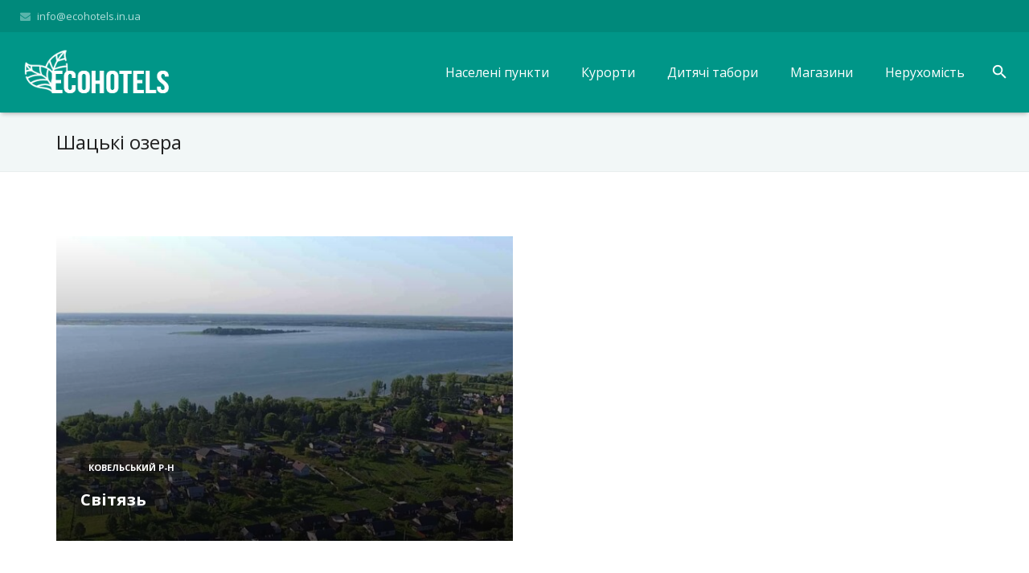

--- FILE ---
content_type: text/html; charset=UTF-8
request_url: https://ecohotels.in.ua/tag/shatski-ozera
body_size: 19649
content:
<!DOCTYPE HTML>
<html class="" lang="uk-UA">
<head>
<!-- Google Tag Manager -->
<script>(function(w,d,s,l,i){w[l]=w[l]||[];w[l].push({'gtm.start':
new Date().getTime(),event:'gtm.js'});var f=d.getElementsByTagName(s)[0],
j=d.createElement(s),dl=l!='dataLayer'?'&l='+l:'';j.async=true;j.src=
'https://www.googletagmanager.com/gtm.js?id='+i+dl;f.parentNode.insertBefore(j,f);
})(window,document,'script','dataLayer','GTM-WKRG2LN');</script>
<!-- End Google Tag Manager -->

	<meta charset="UTF-8">

		<title>Шацькі озера &ndash; EcoHotels</title>

	<meta name='robots' content='index, follow, max-image-preview:large, max-snippet:-1, max-video-preview:-1' />

	<!-- This site is optimized with the Yoast SEO plugin v16.2 - https://yoast.com/wordpress/plugins/seo/ -->
	<link rel="canonical" href="https://ecohotels.in.ua/tag/shatski-ozera" />
	<meta property="og:locale" content="uk_UA" />
	<meta property="og:type" content="article" />
	<meta property="og:title" content="Шацькі озера &ndash; EcoHotels" />
	<meta property="og:url" content="https://ecohotels.in.ua/tag/shatski-ozera" />
	<meta property="og:site_name" content="EcoHotels" />
	<meta property="og:image" content="https://ecohotels.in.ua/wp-content/uploads/2021/04/ecohotels-logo-bg.jpg" />
	<meta property="og:image:width" content="260" />
	<meta property="og:image:height" content="150" />
	<meta name="twitter:card" content="summary_large_image" />
	<script type="application/ld+json" class="yoast-schema-graph">{"@context":"https://schema.org","@graph":[{"@type":"Organization","@id":"https://ecohotels.in.ua/#organization","name":"EcoHotels","url":"https://ecohotels.in.ua/","sameAs":[],"logo":{"@type":"ImageObject","@id":"https://ecohotels.in.ua/#logo","inLanguage":"uk-UA","url":"https://ecohotels.in.ua/wp-content/uploads/2021/04/ecohotels-logo-bg.jpg","contentUrl":"https://ecohotels.in.ua/wp-content/uploads/2021/04/ecohotels-logo-bg.jpg","width":260,"height":150,"caption":"EcoHotels"},"image":{"@id":"https://ecohotels.in.ua/#logo"}},{"@type":"WebSite","@id":"https://ecohotels.in.ua/#website","url":"https://ecohotels.in.ua/","name":"EcoHotels","description":"\u041f\u043e\u0440\u0442\u0430\u043b \u043e\u0431 \u043e\u0442\u0434\u044b\u0445\u0435 \u0432 \u0423\u043a\u0440\u0430\u0438\u043d\u0435","publisher":{"@id":"https://ecohotels.in.ua/#organization"},"potentialAction":[{"@type":"SearchAction","target":"https://ecohotels.in.ua/?s={search_term_string}","query-input":"required name=search_term_string"}],"inLanguage":"uk-UA"},{"@type":"CollectionPage","@id":"https://ecohotels.in.ua/tag/shatski-ozera#webpage","url":"https://ecohotels.in.ua/tag/shatski-ozera","name":"\u0428\u0430\u0446\u044c\u043a\u0456 \u043e\u0437\u0435\u0440\u0430 &ndash; EcoHotels","isPartOf":{"@id":"https://ecohotels.in.ua/#website"},"breadcrumb":{"@id":"https://ecohotels.in.ua/tag/shatski-ozera#breadcrumb"},"inLanguage":"uk-UA","potentialAction":[{"@type":"ReadAction","target":["https://ecohotels.in.ua/tag/shatski-ozera"]}]},{"@type":"BreadcrumbList","@id":"https://ecohotels.in.ua/tag/shatski-ozera#breadcrumb","itemListElement":[{"@type":"ListItem","position":1,"item":{"@type":"WebPage","@id":"https://ecohotels.in.ua/","url":"https://ecohotels.in.ua/","name":"\u0413\u043e\u043b\u043e\u0432\u043d\u0430 \u0441\u0442\u043e\u0440\u0456\u043d\u043a\u0430"}},{"@type":"ListItem","position":2,"item":{"@id":"https://ecohotels.in.ua/tag/shatski-ozera#webpage"}}]}]}</script>
	<!-- / Yoast SEO plugin. -->


<link rel='dns-prefetch' href='//fonts.googleapis.com' />
<link rel='dns-prefetch' href='//s.w.org' />
<meta name="viewport" content="width=device-width, initial-scale=1">
<meta name="SKYPE_TOOLBAR" content="SKYPE_TOOLBAR_PARSER_COMPATIBLE">
		<script type="text/javascript">
			window._wpemojiSettings = {"baseUrl":"https:\/\/s.w.org\/images\/core\/emoji\/13.0.1\/72x72\/","ext":".png","svgUrl":"https:\/\/s.w.org\/images\/core\/emoji\/13.0.1\/svg\/","svgExt":".svg","source":{"concatemoji":"https:\/\/ecohotels.in.ua\/wp-includes\/js\/wp-emoji-release.min.js?ver=5.7.14"}};
			!function(e,a,t){var n,r,o,i=a.createElement("canvas"),p=i.getContext&&i.getContext("2d");function s(e,t){var a=String.fromCharCode;p.clearRect(0,0,i.width,i.height),p.fillText(a.apply(this,e),0,0);e=i.toDataURL();return p.clearRect(0,0,i.width,i.height),p.fillText(a.apply(this,t),0,0),e===i.toDataURL()}function c(e){var t=a.createElement("script");t.src=e,t.defer=t.type="text/javascript",a.getElementsByTagName("head")[0].appendChild(t)}for(o=Array("flag","emoji"),t.supports={everything:!0,everythingExceptFlag:!0},r=0;r<o.length;r++)t.supports[o[r]]=function(e){if(!p||!p.fillText)return!1;switch(p.textBaseline="top",p.font="600 32px Arial",e){case"flag":return s([127987,65039,8205,9895,65039],[127987,65039,8203,9895,65039])?!1:!s([55356,56826,55356,56819],[55356,56826,8203,55356,56819])&&!s([55356,57332,56128,56423,56128,56418,56128,56421,56128,56430,56128,56423,56128,56447],[55356,57332,8203,56128,56423,8203,56128,56418,8203,56128,56421,8203,56128,56430,8203,56128,56423,8203,56128,56447]);case"emoji":return!s([55357,56424,8205,55356,57212],[55357,56424,8203,55356,57212])}return!1}(o[r]),t.supports.everything=t.supports.everything&&t.supports[o[r]],"flag"!==o[r]&&(t.supports.everythingExceptFlag=t.supports.everythingExceptFlag&&t.supports[o[r]]);t.supports.everythingExceptFlag=t.supports.everythingExceptFlag&&!t.supports.flag,t.DOMReady=!1,t.readyCallback=function(){t.DOMReady=!0},t.supports.everything||(n=function(){t.readyCallback()},a.addEventListener?(a.addEventListener("DOMContentLoaded",n,!1),e.addEventListener("load",n,!1)):(e.attachEvent("onload",n),a.attachEvent("onreadystatechange",function(){"complete"===a.readyState&&t.readyCallback()})),(n=t.source||{}).concatemoji?c(n.concatemoji):n.wpemoji&&n.twemoji&&(c(n.twemoji),c(n.wpemoji)))}(window,document,window._wpemojiSettings);
		</script>
		<style type="text/css">
img.wp-smiley,
img.emoji {
	display: inline !important;
	border: none !important;
	box-shadow: none !important;
	height: 1em !important;
	width: 1em !important;
	margin: 0 .07em !important;
	vertical-align: -0.1em !important;
	background: none !important;
	padding: 0 !important;
}
</style>
	<link rel='stylesheet' id='wp-block-library-css'  href='https://ecohotels.in.ua/wp-includes/css/dist/block-library/style.min.css?ver=5.7.14' type='text/css' media='all' />
<link rel='stylesheet' id='iw-defaults-css'  href='https://ecohotels.in.ua/wp-content/plugins/widgets-for-siteorigin/inc/../css/defaults.css?ver=1.3.2' type='text/css' media='all' />
<link rel='stylesheet' id='us-font-1-css'  href='https://fonts.googleapis.com/css?family=Open+Sans%3A400%2C700&#038;subset=cyrillic-ext&#038;ver=5.7.14' type='text/css' media='all' />
<link rel='stylesheet' id='material-icons-css'  href='https://fonts.googleapis.com/icon?family=Material+Icons&#038;ver=5.7.14' type='text/css' media='all' />
<link rel='stylesheet' id='us-base-css'  href='//ecohotels.in.ua/wp-content/themes/Zephyr3.8.1/framework/css/us-base.min.css?ver=3.8.1' type='text/css' media='all' />
<link rel='stylesheet' id='us-style-css'  href='//ecohotels.in.ua/wp-content/themes/Zephyr3.8.1/css/style.min.css?ver=3.8.1' type='text/css' media='all' />
<link rel='stylesheet' id='us-responsive-css'  href='//ecohotels.in.ua/wp-content/themes/Zephyr3.8.1/css/responsive.min.css?ver=3.8.1' type='text/css' media='all' />
<link rel='stylesheet' id='pt-tabs-style-css'  href='https://ecohotels.in.ua/wp-content/plugins/tabs-widget-for-page-builder/assets/css/style.min.css?ver=1.2.1' type='text/css' media='all' />
<script type='text/javascript' src='https://ecohotels.in.ua/wp-includes/js/jquery/jquery.min.js?ver=3.5.1' id='jquery-core-js'></script>
<script type='text/javascript' src='https://ecohotels.in.ua/wp-includes/js/jquery/jquery-migrate.min.js?ver=3.3.2' id='jquery-migrate-js'></script>
<script type='text/javascript' src='https://ecohotels.in.ua/wp-content/plugins/tabs-widget-for-page-builder/assets/js/main.min.js?ver=1.2.1' id='pt-tabs-main-js-js'></script>
<link rel="https://api.w.org/" href="https://ecohotels.in.ua/wp-json/" /><link rel="alternate" type="application/json" href="https://ecohotels.in.ua/wp-json/wp/v2/tags/166" /><link rel="wlwmanifest" type="application/wlwmanifest+xml" href="https://ecohotels.in.ua/wp-includes/wlwmanifest.xml" /> 
<meta name="generator" content="WordPress 5.7.14" />
        <script type="text/javascript">
            (function () {
                window.lsow_fs = {can_use_premium_code: false};
            })();
        </script>
        <link rel="alternate" hreflang="ru-UA" href="https://ecohotels.in.ua/ru/tag/shatskie-ozera"><link rel="alternate" hreflang="uk-UA" href="https://ecohotels.in.ua/tag/shatski-ozera"><link rel="alternate" href="https://ecohotels.in.ua/tag/shatski-ozera" hreflang="x-default"><meta name="generator" content="Powered by WPBakery Page Builder - drag and drop page builder for WordPress."/>
<link rel="icon" href="https://ecohotels.in.ua/wp-content/uploads/2016/07/Leafs-64.png" sizes="32x32" />
<link rel="icon" href="https://ecohotels.in.ua/wp-content/uploads/2016/07/Leafs-64.png" sizes="192x192" />
<link rel="apple-touch-icon" href="https://ecohotels.in.ua/wp-content/uploads/2016/07/Leafs-64.png" />
<meta name="msapplication-TileImage" content="https://ecohotels.in.ua/wp-content/uploads/2016/07/Leafs-64.png" />
<noscript><style> .wpb_animate_when_almost_visible { opacity: 1; }</style></noscript>
			<style id='us-theme-options-css' type="text/css">html {font-family:"Open Sans", sans-serif;font-size:14px;line-height:24px;font-weight:400;}.w-text.font_main_menu,.w-nav .menu-item-language,.w-nav-item {font-family:"Open Sans", sans-serif;font-weight:400;}h1, h2, h3, h4, h5, h6,.w-text.font_heading,.w-blog-post.format-quote blockquote,.w-counter-number,.w-pricing-item-price,.w-tabs-item-title,.ult_price_figure,.ult_countdown-amount,.ultb3-box .ultb3-title,.stats-block .stats-desc .stats-number {font-family:"Open Sans", sans-serif;font-weight:400;}h1 {font-size:40px;letter-spacing:0px;text-transform:;}h2 {font-size:34px;letter-spacing:0px;text-transform:;}h3 {font-size:28px;letter-spacing:0px;text-transform:;}h4,.widgettitle,.comment-reply-title,.woocommerce #reviews h2,.woocommerce .related > h2,.woocommerce .upsells > h2,.woocommerce .cross-sells > h2 {font-size:24px;letter-spacing:0px;text-transform:;}h5,.w-blog:not(.cols_1) .w-blog-list .w-blog-post-title {font-size:20px;letter-spacing:0px;text-transform:;}h6 {font-size:18px;letter-spacing:0px;text-transform:;}@media (max-width:767px) {html {font-size:13px;line-height:23px;}h1 {font-size:30px;}h2 {font-size:26px;}h3 {font-size:22px;}h4,.widgettitle,.comment-reply-title,.woocommerce #reviews h2,.woocommerce .related > h2,.woocommerce .upsells > h2,.woocommerce .cross-sells > h2 {font-size:20px;}h5 {font-size:18px;}h6 {font-size:16px;}}body,.header_hor .l-header.pos_fixed {min-width:1300px;}.l-canvas.type_boxed,.l-canvas.type_boxed .l-subheader,.l-canvas.type_boxed ~ .l-footer .l-subfooter {max-width:1300px;}.header_hor .l-subheader-h,.l-titlebar-h,.l-main-h,.l-section-h,.l-subfooter-h,.w-tabs-section-content-h,.w-blog-post-body {max-width:1140px;}.l-sidebar {width:25%;}.l-content {width:70%;}@media (max-width:767px) {.g-cols > div:not([class*="-xs-"]) {float:none;width:100%;margin:0 0 25px;}.g-cols.offset_none > div,.g-cols > div:last-child,.g-cols > div.vc_col-has-fill {margin-bottom:0;}}@media (min-width:901px) {.header_hor .l-subheader.at_top {line-height:40px;height:40px;}.header_hor .l-header.sticky .l-subheader.at_top {line-height:0px;height:0px;overflow:hidden;}.header_hor .l-subheader.at_middle {line-height:100px;height:100px;}.header_hor .l-header.sticky .l-subheader.at_middle {line-height:50px;height:50px;}.l-subheader.at_bottom { display:none; }.header_hor .l-subheader.at_bottom {line-height:40px;height:40px;}.header_hor .l-header.sticky .l-subheader.at_bottom {line-height:40px;height:40px;}.header_hor .l-header.pos_fixed ~ .l-titlebar,.header_hor .titlebar_none.sidebar_left .l-header.pos_fixed ~ .l-main,.header_hor .titlebar_none.sidebar_right .l-header.pos_fixed ~ .l-main,.header_hor .titlebar_none.sidebar_none .l-header.pos_fixed ~ .l-main .l-section:first-child,.header_hor.header_inpos_below .l-header.pos_fixed ~ .l-main .l-section:nth-child(2),.header_hor .l-header.pos_static.bg_transparent ~ .l-titlebar,.header_hor .titlebar_none.sidebar_left .l-header.pos_static.bg_transparent ~ .l-main,.header_hor .titlebar_none.sidebar_right .l-header.pos_static.bg_transparent ~ .l-main,.header_hor .titlebar_none.sidebar_none .l-header.pos_static.bg_transparent ~ .l-main .l-section:first-child {padding-top:140px;}.header_hor .l-header.pos_static.bg_solid + .l-main .l-section.preview_trendy .w-blog-post-preview {top:-140px;}.header_hor.header_inpos_bottom .l-header.pos_fixed ~ .l-main .l-section:first-child {padding-bottom:140px;}.header_hor .l-header.bg_transparent ~ .l-main .l-section.valign_center:first-child > .l-section-h {top:-70px;}.header_hor.header_inpos_bottom .l-header.pos_fixed.bg_transparent ~ .l-main .l-section.valign_center:first-child > .l-section-h {top:70px;}.header_hor .l-header.pos_fixed ~ .l-main .l-section.height_full:not(:first-child) {min-height:calc(100vh - 50px);}.admin-bar.header_hor .l-header.pos_fixed ~ .l-main .l-section.height_full:not(:first-child) {min-height:calc(100vh - 50px - 32px);}.header_ver {padding-left:300px;position:relative;}.rtl.header_ver {padding-left:0;padding-right:300px;}.header_ver .l-header,.header_ver .l-header .w-cart-notification {width:300px;}.header_ver .l-navigation-item.to_next {left:100px;}.no-touch .header_ver .l-navigation-item.to_next:hover {left:300px;}.rtl.header_ver .l-navigation-item.to_next {right:100px;}.no-touch .rtl.header_ver .l-navigation-item.to_next:hover {right:300px;}.header_ver .w-nav.type_desktop [class*="columns"] .w-nav-list.level_2 {width:calc(100vw - 300px);max-width:980px;}}@media (min-width:601px) and (max-width:900px) {.header_hor .l-subheader.at_top {line-height:36px;height:36px;}.header_hor .l-header.sticky .l-subheader.at_top {line-height:0px;height:0px;overflow:hidden;}.header_hor .l-subheader.at_middle {line-height:80px;height:80px;}.header_hor .l-header.sticky .l-subheader.at_middle {line-height:60px;height:60px;}.l-subheader.at_bottom { display:none; }.header_hor .l-subheader.at_bottom {line-height:50px;height:50px;}.header_hor .l-header.sticky .l-subheader.at_bottom {line-height:50px;height:50px;}.header_hor .l-header.pos_fixed ~ .l-titlebar,.header_hor .l-canvas.titlebar_none.sidebar_left .l-header.pos_fixed ~ .l-main,.header_hor .l-canvas.titlebar_none.sidebar_right .l-header.pos_fixed ~ .l-main,.header_hor .l-canvas.titlebar_none.sidebar_none .l-header.pos_fixed ~ .l-main .l-section:first-child,.header_hor .l-header.pos_static.bg_transparent ~ .l-titlebar,.header_hor .l-canvas.titlebar_none.sidebar_left .l-header.pos_static.bg_transparent ~ .l-main,.header_hor .l-canvas.titlebar_none.sidebar_right .l-header.pos_static.bg_transparent ~ .l-main,.header_hor .l-canvas.titlebar_none.sidebar_none .l-header.pos_static.bg_transparent ~ .l-main .l-section:first-child {padding-top:116px;}.header_hor .l-header.pos_static.bg_solid + .l-main .l-section.preview_trendy .w-blog-post-preview {top:-116px;}.header_ver .l-header {width:300px;}}@media (max-width:600px) {.l-subheader.at_top { display:none; }.header_hor .l-subheader.at_top {line-height:36px;height:36px;}.header_hor .l-header.sticky .l-subheader.at_top {line-height:0px;height:0px;overflow:hidden;}.header_hor .l-subheader.at_middle {line-height:50px;height:50px;}.header_hor .l-header.sticky .l-subheader.at_middle {line-height:50px;height:50px;}.l-subheader.at_bottom { display:none; }.header_hor .l-subheader.at_bottom {line-height:50px;height:50px;}.header_hor .l-header.sticky .l-subheader.at_bottom {line-height:50px;height:50px;}.header_hor .l-header.pos_fixed ~ .l-titlebar,.header_hor .l-canvas.titlebar_none.sidebar_left .l-header.pos_fixed ~ .l-main,.header_hor .l-canvas.titlebar_none.sidebar_right .l-header.pos_fixed ~ .l-main,.header_hor .l-canvas.titlebar_none.sidebar_none .l-header.pos_fixed ~ .l-main .l-section:first-child,.header_hor .l-header.pos_static.bg_transparent ~ .l-titlebar,.header_hor .l-canvas.titlebar_none.sidebar_left .l-header.pos_static.bg_transparent ~ .l-main,.header_hor .l-canvas.titlebar_none.sidebar_right .l-header.pos_static.bg_transparent ~ .l-main,.header_hor .l-canvas.titlebar_none.sidebar_none .l-header.pos_static.bg_transparent ~ .l-main .l-section:first-child {padding-top:50px;}.header_hor .l-header.pos_static.bg_solid + .l-main .l-section.preview_trendy .w-blog-post-preview {top:-50px;}}@media (min-width:901px) {.ush_image_1 { height:60px; }.l-header.sticky .ush_image_1 { height:40px; }}@media (min-width:601px) and (max-width:900px) {.ush_image_1 { height:40px; }.l-header.sticky .ush_image_1 { height:40px; }}@media (max-width:600px) {.ush_image_1 { height:30px; }.l-header.sticky .ush_image_1 { height:30px; }}.ush_text_1 .w-text-value { color:; }@media (min-width:901px) {.ush_text_1 { font-size:27px; }}@media (min-width:601px) and (max-width:900px) {.ush_text_1 { font-size:24px; }}@media (max-width:600px) {.ush_text_1 { font-size:20px; }}.ush_text_1 { white-space:nowrap; }.ush_text_2 .w-text-value { color:; }@media (min-width:901px) {.ush_text_2 { font-size:13px; }}@media (min-width:601px) and (max-width:900px) {.ush_text_2 { font-size:13px; }}@media (max-width:600px) {.ush_text_2 { font-size:13px; }}.ush_text_2 { white-space:nowrap; }.ush_text_3 .w-text-value { color:; }@media (min-width:901px) {.ush_text_3 { font-size:13px; }}@media (min-width:601px) and (max-width:900px) {.ush_text_3 { font-size:13px; }}@media (max-width:600px) {.ush_text_3 { font-size:13px; }}.ush_text_3 { white-space:nowrap; }.ush_text_4 .w-text-value { color:; }@media (min-width:901px) {.ush_text_4 { font-size:13px; }}@media (min-width:601px) and (max-width:900px) {.ush_text_4 { font-size:13px; }}@media (max-width:600px) {.ush_text_4 { font-size:13px; }}.ush_text_4 { white-space:nowrap; }.header_hor .ush_menu_1.type_desktop .w-nav-list.level_1 > .menu-item > a {padding:0 20px;}.header_ver .ush_menu_1.type_desktop {line-height:40px;}.ush_menu_1.type_desktop .btn.w-nav-item.level_1 > .w-nav-anchor {margin:10px;}.ush_menu_1.type_desktop .w-nav-list.level_1 > .menu-item > a,.ush_menu_1.type_desktop [class*="columns"] .menu-item-has-children .w-nav-anchor.level_2 {font-size:16px;}.ush_menu_1.type_desktop .submenu-languages .menu-item-language > a,.ush_menu_1.type_desktop .w-nav-anchor:not(.level_1) {font-size:15px;}.ush_menu_1.type_mobile .w-nav-anchor.level_1 {font-size:15px;}.ush_menu_1.type_mobile .menu-item-language > a,.ush_menu_1.type_mobile .w-nav-anchor:not(.level_1) {font-size:14px;}@media (min-width:901px) {.ush_search_1.layout_simple {max-width:240px;}.ush_search_1.layout_modern.active {width:240px;}}@media (min-width:601px) and (max-width:900px) {.ush_search_1.layout_simple {max-width:200px;}.ush_search_1.layout_modern.active {width:200px;}}@media (min-width:901px) {.ush_socials_1 {font-size:18px;}}@media (min-width:601px) and (max-width:900px) {.ush_socials_1 {font-size:18px;}}@media (max-width:600px) {.ush_socials_1 {font-size:18px;}}.ush_socials_1 .custom .w-socials-item-link-hover {background-color:#1abc9c;}.ush_socials_1.color_brand .custom .w-socials-item-link {color:#1abc9c;}@media (min-width:901px) {.ush_dropdown_1 .w-dropdown-h {font-size:13px;}}@media (min-width:601px) and (max-width:900px) {.ush_dropdown_1 .w-dropdown-h {font-size:13px;}}@media (max-width:600px) {.ush_dropdown_1 .w-dropdown-h {font-size:13px;}}@media (min-width:901px) {.ush_cart_1 .w-cart-link {font-size:20px;}}@media (min-width:601px) and (max-width:900px) {.ush_cart_1 .w-cart-link {font-size:20px;}}@media (max-width:600px) {.ush_cart_1 .w-cart-link {font-size:20px;}}html {background-color:#d7e0df;}.l-subheader.at_top,.l-subheader.at_top .w-dropdown-list,.header_hor .l-subheader.at_top .type_mobile .w-nav-list.level_1 {background-color:#00897b;}.l-subheader.at_top,.l-subheader.at_top .w-dropdown.active,.header_hor .l-subheader.at_top .type_mobile .w-nav-list.level_1 {color:#b2dfdb;}.no-touch .l-subheader.at_top a:hover,.no-touch .l-subheader.at_top .w-cart-quantity,.no-touch .l-header.bg_transparent .l-subheader.at_top .w-dropdown.active a:hover {color:#ffffff;}.header_ver .l-header,.header_hor .l-subheader.at_middle,.l-subheader.at_middle .w-dropdown-list,.header_hor .l-subheader.at_middle .type_mobile .w-nav-list.level_1 {background-color:#009688;}.l-subheader.at_middle,.l-subheader.at_middle .w-dropdown.active,.header_hor .l-subheader.at_middle .type_mobile .w-nav-list.level_1 {color:#ffffff;}.no-touch .l-subheader.at_middle a:hover,.no-touch .l-subheader.at_middle .w-cart-quantity,.no-touch .l-header.bg_transparent .l-subheader.at_middle .w-dropdown.active a:hover {color:#ffffff;}.l-subheader.at_bottom,.l-subheader.at_bottom .w-dropdown-list,.header_hor .l-subheader.at_bottom .type_mobile .w-nav-list.level_1 {background-color:#00897b;}.l-subheader.at_bottom,.l-subheader.at_bottom .w-dropdown.active,.header_hor .l-subheader.at_bottom .type_mobile .w-nav-list.level_1 {color:#b2dfdb;}.no-touch .l-subheader.at_bottom a:hover,.no-touch .l-subheader.at_bottom .w-cart-quantity,.no-touch .l-header.bg_transparent .l-subheader.at_bottom .w-dropdown.active a:hover {color:#ffffff;}.l-header.bg_transparent:not(.sticky) .l-subheader {color:#ffffff;}.no-touch .l-header.bg_transparent:not(.sticky) a:not(.w-nav-anchor):hover,.no-touch .l-header.bg_transparent:not(.sticky) .type_desktop .menu-item-language > a:hover,.no-touch .l-header.bg_transparent:not(.sticky) .type_desktop .menu-item-language:hover > a,.no-touch .l-header.bg_transparent:not(.sticky) .type_desktop .w-nav-item.level_1:hover > .w-nav-anchor {color:#7dfadb;}.l-header.bg_transparent:not(.sticky) .w-nav-title:after {background-color:#7dfadb;}.w-search-form {background-color:#00bfa5;color:#ffffff;}.w-search.layout_fullscreen .w-search-background {background-color:#00bfa5;}.w-search.layout_fullscreen input:focus + .w-form-row-field-bar:before,.w-search.layout_fullscreen input:focus + .w-form-row-field-bar:after {background-color:#ffffff;}.no-touch .w-nav.type_desktop .menu-item-language:hover > a,.no-touch .w-nav-item.level_1:hover > .w-nav-anchor {background-color:#009688;color:#7dfadb;}.w-nav-title:after {background-color:#7dfadb;}.w-nav-item.level_1.current-menu-item > .w-nav-anchor,.w-nav-item.level_1.current-menu-parent > .w-nav-anchor,.w-nav-item.level_1.current-menu-ancestor > .w-nav-anchor {background-color:;color:#7dfadb;}.l-header.bg_transparent:not(.sticky) .type_desktop .w-nav-item.level_1.current-menu-item > .w-nav-anchor,.l-header.bg_transparent:not(.sticky) .type_desktop .w-nav-item.level_1.current-menu-ancestor > .w-nav-anchor {color:#7dfadb;}.w-nav.type_desktop .submenu-languages,.w-nav-list:not(.level_1) {background-color:#00897b;color:#ffffff;}.w-nav-anchor:not(.level_1) .ripple {background-color:#ffffff;}.no-touch .w-nav.type_desktop .submenu-languages .menu-item-language:hover > a,.no-touch .w-nav-item:not(.level_1):hover > .w-nav-anchor {background-color:#00796b;color:#ffffff;}.w-nav-item:not(.level_1).current-menu-item > .w-nav-anchor,.w-nav-item:not(.level_1).current-menu-parent > .w-nav-anchor,.w-nav-item:not(.level_1).current-menu-ancestor > .w-nav-anchor {background-color:#00897b;color:#7dfadb;}.btn.w-menu-item,.btn.w-nav-item .w-nav-anchor.level_1 {background-color:#ffffff !important;color:#00897b !important;}.no-touch .btn.w-menu-item:hover,.no-touch .btn.w-nav-item .w-nav-anchor.level_1:hover {background-color:#ffffff !important;color:#00897b !important;}.l-preloader,.l-canvas,.w-blog.layout_flat .w-blog-post-h,.w-cart-dropdown,.w-pricing.style_1 .w-pricing-item-h,.w-person.layout_card,#lang_sel ul ul,#lang_sel_click ul ul,#lang_sel_footer,.woocommerce .form-row .chosen-drop,.us-woo-shop_modern .product-h,.no-touch .us-woo-shop_modern .product-meta,.woocommerce #payment .payment_box,.widget_layered_nav ul li.chosen,.wpcf7-form-control-wrap.type_select:after {background-color:#ffffff;}.woocommerce #payment .payment_methods li > input:checked + label,.woocommerce .blockUI.blockOverlay {background-color:#ffffff !important;}button.w-btn.color_contrast.style_raised,a.w-btn.color_contrast.style_raised,.w-iconbox.style_circle.color_contrast .w-iconbox-icon {color:#ffffff;}.l-section.color_alternate,.l-titlebar.color_alternate,.no-touch .l-titlebar .g-nav-item:hover,.l-section.for_blogpost .w-blog-post-preview,.l-section.for_related .l-section-h,.l-canvas.sidebar_none .l-section.for_comments,.w-actionbox.color_light,.w-author,.w-blog.layout_latest .w-blog-post-meta-date,.no-touch .w-btn.style_flat:hover,.no-touch .pagination a.page-numbers:hover,.g-filters-item .ripple,.w-form.for_protected,.w-iconbox.style_circle.color_light .w-iconbox-icon,.g-loadmore-btn,.no-touch .w-logos .owl-prev:hover,.no-touch .w-logos .owl-next:hover,.w-profile,.w-pricing.style_1 .w-pricing-item-header,.w-pricing.style_2 .w-pricing-item-h,.w-progbar-bar,.w-progbar.style_3 .w-progbar-bar:before,.w-progbar.style_3 .w-progbar-bar-count,.l-main .w-socials-item-link,.w-tabs-item .ripple,.w-tabs.layout_timeline .w-tabs-item,.w-testimonial.style_1,.widget_calendar #calendar_wrap,.no-touch .l-main .widget_nav_menu a:hover,.no-touch #lang_sel ul ul a:hover,.no-touch #lang_sel_click ul ul a:hover,.woocommerce .login,.woocommerce .track_order,.woocommerce .checkout_coupon,.woocommerce .lost_reset_password,.woocommerce .register,.no-touch .us-woo-shop_modern .product-h .button:hover,.woocommerce .variations_form,.woocommerce .variations_form .variations td.value:after,.woocommerce .comment-respond,.woocommerce .stars span a:after,.woocommerce .cart_totals,.no-touch .woocommerce .product-remove a:hover,.woocommerce .checkout #order_review,.woocommerce ul.order_details,.widget_shopping_cart,.widget_layered_nav ul,.smile-icon-timeline-wrap .timeline-wrapper .timeline-block,.smile-icon-timeline-wrap .timeline-feature-item.feat-item {background-color:#f2f7f7;}.timeline-wrapper .timeline-post-right .ult-timeline-arrow l,.timeline-wrapper .timeline-post-left .ult-timeline-arrow l,.timeline-feature-item.feat-item .ult-timeline-arrow l {border-color:#f2f7f7;}hr,td,th,input:not([type="submit"]),textarea,select,.l-section,.g-cols > div,.w-form-row-field input:focus,.w-form-row-field textarea:focus,.widget_search input[type="text"]:focus,.w-separator,.w-sharing-item,.w-tabs-list,.w-tabs-section,.w-tabs-section-header:before,.l-main .widget_nav_menu > div,.l-main .widget_nav_menu .menu-item a,#lang_sel a.lang_sel_sel,#lang_sel_click a.lang_sel_sel,.woocommerce .quantity.buttons_added input.qty,.woocommerce .quantity.buttons_added .plus,.woocommerce .quantity.buttons_added .minus,.woocommerce-tabs .tabs,.woocommerce .related,.woocommerce .upsells,.woocommerce .cross-sells,.woocommerce ul.order_details li,.select2-container a.select2-choice,.smile-icon-timeline-wrap .timeline-line {border-color:#d7e0df;}.w-iconbox.style_default.color_light .w-iconbox-icon,.w-separator,.w-testimonial.style_2:before,.pagination .page-numbers,.woocommerce .star-rating:before {color:#d7e0df;}.no-touch .l-titlebar.color_alternate .g-nav-item:hover,button.w-btn.color_light.style_raised,a.w-btn.color_light.style_raised,.no-touch .color_alternate .w-btn.style_flat:hover,.no-touch .g-loadmore-btn:hover,.color_alternate .g-filters-item .ripple,.color_alternate .w-tabs-item .ripple,.no-touch .color_alternate .w-logos .owl-prev:hover,.no-touch .color_alternate .w-logos .owl-next:hover,.no-touch .color_alternate .pagination a.page-numbers:hover,.no-touch .woocommerce #payment .payment_methods li > label:hover,.widget_price_filter .ui-slider:before {background-color:#d7e0df;}h1, h2, h3, h4, h5, h6,.w-counter-number {color:#212121;}.w-progbar.color_contrast .w-progbar-bar-h {background-color:#212121;}.l-canvas,button.w-btn.color_light.style_raised,a.w-btn.color_light.style_raised,.w-blog.layout_flat .w-blog-post-h,.w-cart-dropdown,.w-iconbox.style_circle.color_light .w-iconbox-icon,.w-pricing-item-h,.w-person.layout_card,.w-tabs.layout_timeline .w-tabs-item,.w-testimonial.style_1,.woocommerce .form-row .chosen-drop,.us-woo-shop_modern .product-h {color:#3f4544;}button.w-btn.color_contrast.style_raised,a.w-btn.color_contrast.style_raised,.w-iconbox.style_circle.color_contrast .w-iconbox-icon {background-color:#3f4544;}a {color:#00bfa5;}.no-touch a:hover,.no-touch a:hover + .w-blog-post-body .w-blog-post-title a,.no-touch .w-blog-post-title a:hover {color:#2196f3;}.no-touch .w-cart-dropdown a:not(.button):hover {color:#2196f3 !important;}.highlight_primary,.l-preloader,button.w-btn.color_primary.style_flat,a.w-btn.color_primary.style_flat,.w-counter.color_primary .w-counter-number,.w-iconbox.style_default.color_primary .w-iconbox-icon,.g-filters-item.active,.w-form-row.focused:before,.w-form-row.focused > i,.no-touch .w-sharing.type_simple.color_primary .w-sharing-item:hover .w-sharing-icon,.w-separator.color_primary,.w-tabs-item.active,.w-tabs-section.active .w-tabs-section-header,.l-main .widget_nav_menu .menu-item.current-menu-item > a,.no-touch .us-woo-shop_modern .product-h a.button,.woocommerce-tabs .tabs li.active,.woocommerce #payment .payment_methods li > input:checked + label,input[type="radio"]:checked + .wpcf7-list-item-label:before,input[type="checkbox"]:checked + .wpcf7-list-item-label:before {color:#00bfa5;}.l-section.color_primary,.l-titlebar.color_primary,.no-touch .l-navigation-item:hover .l-navigation-item-arrow,.highlight_primary_bg,.w-actionbox.color_primary,.w-blog-post-preview-icon,button,input[type="submit"],a.w-btn.color_primary.style_raised,.pagination .page-numbers.current,.w-form-row.focused .w-form-row-field-bar:before,.w-form-row.focused .w-form-row-field-bar:after,.w-iconbox.style_circle.color_primary .w-iconbox-icon,.w-pricing.style_1 .type_featured .w-pricing-item-header,.w-pricing.style_2 .type_featured .w-pricing-item-h,.w-progbar.color_primary .w-progbar-bar-h,.w-sharing.type_solid.color_primary .w-sharing-item,.w-sharing.type_fixed.color_primary .w-sharing-item,.w-tabs-list-bar,.w-tabs.layout_timeline .w-tabs-item.active,.no-touch .w-tabs.layout_timeline .w-tabs-item:hover,.w-tabs.layout_timeline .w-tabs-section.active .w-tabs-section-header-h,.rsDefault .rsThumb.rsNavSelected,.woocommerce .button.alt,.woocommerce .button.checkout,.widget_price_filter .ui-slider-range,.widget_price_filter .ui-slider-handle,.smile-icon-timeline-wrap .timeline-separator-text .sep-text,.smile-icon-timeline-wrap .timeline-wrapper .timeline-dot,.smile-icon-timeline-wrap .timeline-feature-item .timeline-dot,.l-body .cl-btn {background-color:#00bfa5;}.l-content blockquote,.g-filters-item.active,input:focus,textarea:focus,.w-separator.color_primary,.woocommerce .quantity.buttons_added input.qty:focus,.validate-required.woocommerce-validated input:focus,.validate-required.woocommerce-invalid input:focus,.woocommerce .button.loading:before,.woocommerce .button.loading:after,.woocommerce .form-row .chosen-search input[type="text"]:focus,.woocommerce-tabs .tabs li.active,.select2-dropdown-open.select2-drop-above a.select2-choice {border-color:#00bfa5;}input:focus,textarea:focus,.select2-dropdown-open a.select2-choice {box-shadow:0 -1px 0 0 #00bfa5 inset;}.highlight_secondary,.no-touch .w-blognav-prev:hover .w-blognav-title,.no-touch .w-blognav-next:hover .w-blognav-title,button.w-btn.color_secondary.style_flat,a.w-btn.color_secondary.style_flat,.w-counter.color_secondary .w-counter-number,.w-iconbox.style_default.color_secondary .w-iconbox-icon,.w-iconbox.style_default .w-iconbox-link:active .w-iconbox-icon,.no-touch .w-iconbox.style_default .w-iconbox-link:hover .w-iconbox-icon,.w-iconbox-link:active .w-iconbox-title,.no-touch .w-iconbox-link:hover .w-iconbox-title,.no-touch .w-sharing.type_simple.color_secondary .w-sharing-item:hover .w-sharing-icon,.w-separator.color_secondary,.woocommerce .star-rating span:before,.woocommerce .stars span a:after {color:#2196f3;}.l-section.color_secondary,.l-titlebar.color_secondary,.highlight_secondary_bg,.no-touch .w-blog.layout_tiles .w-blog-post-meta-category a:hover,.no-touch .l-section.preview_trendy .w-blog-post-meta-category a:hover,button.w-btn.color_secondary.style_raised,a.w-btn.color_secondary.style_raised,.w-actionbox.color_secondary,.w-iconbox.style_circle.color_secondary .w-iconbox-icon,.w-progbar.color_secondary .w-progbar-bar-h,.w-sharing.type_solid.color_secondary .w-sharing-item,.w-sharing.type_fixed.color_secondary .w-sharing-item,.no-touch .w-toplink.active:hover,.no-touch .tp-leftarrow.tparrows.custom:hover,.no-touch .tp-rightarrow.tparrows.custom:hover,p.demo_store,.woocommerce .onsale,.woocommerce .form-row .chosen-results li.highlighted {background-color:#2196f3;}.w-separator.color_secondary {border-color:#2196f3;}.highlight_faded,button.w-btn.color_light.style_flat,a.w-btn.color_light.style_flat,.w-author-url,.w-blog-post-meta > *,.w-comments-item-date,.w-comments-item-answer a,.w-profile-link.for_logout,.l-main .w-socials.color_desaturated .w-socials-item-link,.g-tags,.w-testimonial-person-meta,.l-main .widget_tag_cloud,.l-main .widget_product_tag_cloud,.woocommerce .stars span:after {color:#9da6a5;}.w-btn.style_flat .ripple,.w-btn.color_light.style_raised .ripple,.w-iconbox.style_circle.color_light .ripple,.l-main .w-socials.color_desaturated_inv .w-socials-item-link {background-color:#9da6a5;}.l-subfooter.at_top,.l-subfooter.at_top #lang_sel ul ul,.l-subfooter.at_top #lang_sel_click ul ul,.l-subfooter.at_top .wpcf7-form-control-wrap.type_select:after {background-color:#1d2625;}.no-touch .l-subfooter.at_top #lang_sel ul ul a:hover,.no-touch .l-subfooter.at_top #lang_sel_click ul ul a:hover,.l-subfooter.at_top .w-socials-item-link,.l-subfooter.at_top .widget_calendar #calendar_wrap,.l-subfooter.at_top .widget_shopping_cart {background-color:#26302f;}.l-subfooter.at_top,.l-subfooter.at_top #lang_sel a.lang_sel_sel,.l-subfooter.at_top #lang_sel_click a.lang_sel_sel,.l-subfooter.at_top input,.l-subfooter.at_top textarea,.l-subfooter.at_top select,.l-subfooter.at_top .w-form-row-field input:focus,.l-subfooter.at_top .w-form-row-field textarea:focus,.l-subfooter.at_top .widget_search input[type="text"]:focus {border-color:#2d3837;}.l-subfooter.at_top h1,.l-subfooter.at_top h2,.l-subfooter.at_top h3,.l-subfooter.at_top h4,.l-subfooter.at_top h5,.l-subfooter.at_top h6 {color:#b2bfbe;}.l-subfooter.at_top {color:#7f8a88;}.l-subfooter.at_top a,.l-subfooter.at_top .widget_tag_cloud .tagcloud a,.l-subfooter.at_top .widget_product_tag_cloud .tagcloud a {color:#b2bfbe;}.no-touch .l-subfooter.at_top a:hover,.l-subfooter.at_top .w-form-row.focused:before,.l-subfooter.at_top .w-form-row.focused > i,.no-touch .l-subfooter.at_top .widget_tag_cloud .tagcloud a:hover,.no-touch .l-subfooter.at_top .widget_product_tag_cloud .tagcloud a:hover {color:#2196f3;}.l-subfooter.at_top .w-form-row.focused .w-form-row-field-bar:before,.l-subfooter.at_top .w-form-row.focused .w-form-row-field-bar:after {background-color:#2196f3;}.l-subfooter.at_top input:focus,.l-subfooter.at_top textarea:focus {border-color:#2196f3;}.l-subfooter.at_top input:focus,.l-subfooter.at_top textarea:focus {box-shadow:0 -1px 0 0 #2196f3 inset;}.l-subfooter.at_bottom {background-color:#141a19;}.l-subfooter.at_bottom {color:#7f8a88;}.l-subfooter.at_bottom a {color:#b2bfbe;}.no-touch .l-subfooter.at_bottom a:hover {color:#2196f3;}</style>
	</head>
<body class="archive tag tag-shatski-ozera tag-166 l-body Zephyr_3.8.1 header_hor header_inpos_top state_default wpb-js-composer js-comp-ver-6.6.0 vc_responsive" itemscope="itemscope" itemtype="https://schema.org/WebPage">

<!-- Google Tag Manager (noscript) -->
<noscript><iframe src="https://www.googletagmanager.com/ns.html?id=GTM-WKRG2LN"
height="0" width="0" style="display:none;visibility:hidden"></iframe></noscript>
<!-- End Google Tag Manager (noscript) -->

		<div class='l-preloader'><div class='l-preloader-spinner'><div class='g-preloader  type_1'><div class='g-preloader-h'></div></div></div></div>
		
<div class="l-canvas sidebar_none type_wide titlebar_default">

	
		
		<header class="l-header pos_fixed bg_solid shadow_thin" itemscope="itemscope" itemtype="https://schema.org/WPHeader"><div class="l-subheader at_top width_full"><div class="l-subheader-h"><div class="l-subheader-cell at_left"><div class="w-text ush_text_3 font_regular"><div class="w-text-h"><i class="fa fa-envelope"></i><a class="w-text-value" href="mailto:info@ecohotels.in.ua">info@ecohotels.in.ua</a></div></div></div><div class="l-subheader-cell at_center"></div><div class="l-subheader-cell at_right"></div></div></div><div class="l-subheader at_middle width_full"><div class="l-subheader-h"><div class="l-subheader-cell at_left"><div class="w-img ush_image_1"><a class="w-img-h" href="https://ecohotels.in.ua/"><img class="for_default" src="https://ecohotels.in.ua/wp-content/uploads/2021/04/ecohotels-logo.png" width="231" height="73" alt="EcoHotels logo" /></a></div></div><div class="l-subheader-cell at_center"></div><div class="l-subheader-cell at_right"><nav class="w-nav type_desktop animation_mdesign ush_menu_1" itemscope="itemscope" itemtype="https://schema.org/SiteNavigationElement"><a class="w-nav-control" href="javascript:void(0);"></a><ul class="w-nav-list level_1 hover_simple hidden"><li id="menu-item-9882" class="menu-item menu-item-type-custom menu-item-object-custom menu-item-has-children w-nav-item level_1 menu-item-9882"><a class="w-nav-anchor level_1"  href="#"><span class="w-nav-title">Населені пункти</span><span class="w-nav-arrow"></span></a>
<ul class="w-nav-list level_2">
	<li id="menu-item-24836" class="menu-item menu-item-type-taxonomy menu-item-object-category menu-item-has-children w-nav-item level_2 menu-item-24836"><a class="w-nav-anchor level_2"  href="https://ecohotels.in.ua/volynska-oblast"><span class="w-nav-title">Волинська область</span><span class="w-nav-arrow"></span></a>
	<ul class="w-nav-list level_3">
		<li id="menu-item-24839" class="menu-item menu-item-type-taxonomy menu-item-object-category menu-item-has-children w-nav-item level_3 menu-item-24839"><a class="w-nav-anchor level_3"  href="https://ecohotels.in.ua/volynska-oblast/kovelskyj-rajon"><span class="w-nav-title">Ковельський р-н</span><span class="w-nav-arrow"></span></a>
		<ul class="w-nav-list level_4">
			<li id="menu-item-24846" class="menu-item menu-item-type-post_type menu-item-object-post w-nav-item level_4 menu-item-24846"><a class="w-nav-anchor level_4"  href="https://ecohotels.in.ua/svityaz"><span class="w-nav-title">Світязь</span><span class="w-nav-arrow"></span></a>			</li>
		</ul>
		</li>
	</ul>
	</li>
	<li id="menu-item-9883" class="menu-item menu-item-type-taxonomy menu-item-object-category menu-item-has-children w-nav-item level_2 menu-item-9883"><a class="w-nav-anchor level_2"  href="https://ecohotels.in.ua/zakarpatska-oblast"><span class="w-nav-title">Закарпатська область</span><span class="w-nav-arrow"></span></a>
	<ul class="w-nav-list level_3">
		<li id="menu-item-9884" class="menu-item menu-item-type-taxonomy menu-item-object-category menu-item-has-children w-nav-item level_3 menu-item-9884"><a class="w-nav-anchor level_3"  href="https://ecohotels.in.ua/zakarpatska-oblast/beregivskyj-r-n"><span class="w-nav-title">Берегівський р-н</span><span class="w-nav-arrow"></span></a>
		<ul class="w-nav-list level_4">
			<li id="menu-item-9885" class="menu-item menu-item-type-post_type menu-item-object-post w-nav-item level_4 menu-item-9885"><a class="w-nav-anchor level_4"  href="https://ecohotels.in.ua/beregovo"><span class="w-nav-title">Берегове</span><span class="w-nav-arrow"></span></a>			</li>
			<li id="menu-item-9886" class="menu-item menu-item-type-post_type menu-item-object-post w-nav-item level_4 menu-item-9886"><a class="w-nav-anchor level_4"  href="https://ecohotels.in.ua/koson"><span class="w-nav-title">Косонь</span><span class="w-nav-arrow"></span></a>			</li>
		</ul>
		</li>
		<li id="menu-item-9887" class="menu-item menu-item-type-taxonomy menu-item-object-category menu-item-has-children w-nav-item level_3 menu-item-9887"><a class="w-nav-anchor level_3"  href="https://ecohotels.in.ua/zakarpatska-oblast/mukachivskyj-rajon"><span class="w-nav-title">Мукачівський р-н</span><span class="w-nav-arrow"></span></a>
		<ul class="w-nav-list level_4">
			<li id="menu-item-9888" class="menu-item menu-item-type-post_type menu-item-object-post w-nav-item level_4 menu-item-9888"><a class="w-nav-anchor level_4"  href="https://ecohotels.in.ua/volovets"><span class="w-nav-title">Воловець</span><span class="w-nav-arrow"></span></a>			</li>
			<li id="menu-item-9889" class="menu-item menu-item-type-post_type menu-item-object-post w-nav-item level_4 menu-item-9889"><a class="w-nav-anchor level_4"  href="https://ecohotels.in.ua/zhdenievo"><span class="w-nav-title">Жденієво</span><span class="w-nav-arrow"></span></a>			</li>
			<li id="menu-item-9890" class="menu-item menu-item-type-post_type menu-item-object-post w-nav-item level_4 menu-item-9890"><a class="w-nav-anchor level_4"  href="https://ecohotels.in.ua/karpaty-selo"><span class="w-nav-title">Карпати</span><span class="w-nav-arrow"></span></a>			</li>
			<li id="menu-item-9891" class="menu-item menu-item-type-post_type menu-item-object-post w-nav-item level_4 menu-item-9891"><a class="w-nav-anchor level_4"  href="https://ecohotels.in.ua/klyachanovo"><span class="w-nav-title">Клячаново</span><span class="w-nav-arrow"></span></a>			</li>
			<li id="menu-item-9892" class="menu-item menu-item-type-post_type menu-item-object-post w-nav-item level_4 menu-item-9892"><a class="w-nav-anchor level_4"  href="https://ecohotels.in.ua/mukachevo"><span class="w-nav-title">Мукачево</span><span class="w-nav-arrow"></span></a>			</li>
			<li id="menu-item-9893" class="menu-item menu-item-type-post_type menu-item-object-post w-nav-item level_4 menu-item-9893"><a class="w-nav-anchor level_4"  href="https://ecohotels.in.ua/polyana"><span class="w-nav-title">Поляна</span><span class="w-nav-arrow"></span></a>			</li>
			<li id="menu-item-9894" class="menu-item menu-item-type-post_type menu-item-object-post w-nav-item level_4 menu-item-9894"><a class="w-nav-anchor level_4"  href="https://ecohotels.in.ua/sinyak"><span class="w-nav-title">Синяк</span><span class="w-nav-arrow"></span></a>			</li>
		</ul>
		</li>
		<li id="menu-item-9895" class="menu-item menu-item-type-taxonomy menu-item-object-category menu-item-has-children w-nav-item level_3 menu-item-9895"><a class="w-nav-anchor level_3"  href="https://ecohotels.in.ua/zakarpatska-oblast/rahivskyj-rajon"><span class="w-nav-title">Рахівський р-н</span><span class="w-nav-arrow"></span></a>
		<ul class="w-nav-list level_4">
			<li id="menu-item-9896" class="menu-item menu-item-type-post_type menu-item-object-post w-nav-item level_4 menu-item-9896"><a class="w-nav-anchor level_4"  href="https://ecohotels.in.ua/dragobrat"><span class="w-nav-title">Драгобрат</span><span class="w-nav-arrow"></span></a>			</li>
			<li id="menu-item-9897" class="menu-item menu-item-type-post_type menu-item-object-post w-nav-item level_4 menu-item-9897"><a class="w-nav-anchor level_4"  href="https://ecohotels.in.ua/kvasy"><span class="w-nav-title">Кваси</span><span class="w-nav-arrow"></span></a>			</li>
			<li id="menu-item-9898" class="menu-item menu-item-type-post_type menu-item-object-post w-nav-item level_4 menu-item-9898"><a class="w-nav-anchor level_4"  href="https://ecohotels.in.ua/lazeshchyna"><span class="w-nav-title">Лазещина</span><span class="w-nav-arrow"></span></a>			</li>
			<li id="menu-item-9899" class="menu-item menu-item-type-post_type menu-item-object-post w-nav-item level_4 menu-item-9899"><a class="w-nav-anchor level_4"  href="https://ecohotels.in.ua/yasinya"><span class="w-nav-title">Ясіня</span><span class="w-nav-arrow"></span></a>			</li>
		</ul>
		</li>
		<li id="menu-item-9900" class="menu-item menu-item-type-taxonomy menu-item-object-category menu-item-has-children w-nav-item level_3 menu-item-9900"><a class="w-nav-anchor level_3"  href="https://ecohotels.in.ua/zakarpatska-oblast/tyachivskyj-rajon"><span class="w-nav-title">Тячівський р-н</span><span class="w-nav-arrow"></span></a>
		<ul class="w-nav-list level_4">
			<li id="menu-item-9901" class="menu-item menu-item-type-post_type menu-item-object-post w-nav-item level_4 menu-item-9901"><a class="w-nav-anchor level_4"  href="https://ecohotels.in.ua/bedevlja"><span class="w-nav-title">Бедевля</span><span class="w-nav-arrow"></span></a>			</li>
			<li id="menu-item-9902" class="menu-item menu-item-type-post_type menu-item-object-post w-nav-item level_4 menu-item-9902"><a class="w-nav-anchor level_4"  href="https://ecohotels.in.ua/bushtyno"><span class="w-nav-title">Буштино</span><span class="w-nav-arrow"></span></a>			</li>
			<li id="menu-item-31286" class="menu-item menu-item-type-post_type menu-item-object-post w-nav-item level_4 menu-item-31286"><a class="w-nav-anchor level_4"  href="https://ecohotels.in.ua/krasna"><span class="w-nav-title">Красна</span><span class="w-nav-arrow"></span></a>			</li>
			<li id="menu-item-9903" class="menu-item menu-item-type-post_type menu-item-object-post w-nav-item level_4 menu-item-9903"><a class="w-nav-anchor level_4"  href="https://ecohotels.in.ua/solotvino"><span class="w-nav-title">Солотвино</span><span class="w-nav-arrow"></span></a>			</li>
		</ul>
		</li>
		<li id="menu-item-9904" class="menu-item menu-item-type-taxonomy menu-item-object-category menu-item-has-children w-nav-item level_3 menu-item-9904"><a class="w-nav-anchor level_3"  href="https://ecohotels.in.ua/zakarpatska-oblast/uzhgorodskyj-rajon"><span class="w-nav-title">Ужгородський р-н</span><span class="w-nav-arrow"></span></a>
		<ul class="w-nav-list level_4">
			<li id="menu-item-9906" class="menu-item menu-item-type-post_type menu-item-object-post w-nav-item level_4 menu-item-9906"><a class="w-nav-anchor level_4"  href="https://ecohotels.in.ua/vyshka"><span class="w-nav-title">Вишка (Красія)</span><span class="w-nav-arrow"></span></a>			</li>
		</ul>
		</li>
		<li id="menu-item-9905" class="menu-item menu-item-type-taxonomy menu-item-object-category menu-item-has-children w-nav-item level_3 menu-item-9905"><a class="w-nav-anchor level_3"  href="https://ecohotels.in.ua/zakarpatska-oblast/hustskyj-rajon"><span class="w-nav-title">Хустський р-н</span><span class="w-nav-arrow"></span></a>
		<ul class="w-nav-list level_4">
			<li id="menu-item-9907" class="menu-item menu-item-type-post_type menu-item-object-post w-nav-item level_4 menu-item-9907"><a class="w-nav-anchor level_4"  href="https://ecohotels.in.ua/velyatyno"><span class="w-nav-title">Велятино</span><span class="w-nav-arrow"></span></a>			</li>
			<li id="menu-item-9908" class="menu-item menu-item-type-post_type menu-item-object-post w-nav-item level_4 menu-item-9908"><a class="w-nav-anchor level_4"  href="https://ecohotels.in.ua/izki"><span class="w-nav-title">Ізки</span><span class="w-nav-arrow"></span></a>			</li>
			<li id="menu-item-9909" class="menu-item menu-item-type-post_type menu-item-object-post w-nav-item level_4 menu-item-9909"><a class="w-nav-anchor level_4"  href="https://ecohotels.in.ua/kelechin"><span class="w-nav-title">Келечин</span><span class="w-nav-arrow"></span></a>			</li>
			<li id="menu-item-9910" class="menu-item menu-item-type-post_type menu-item-object-post w-nav-item level_4 menu-item-9910"><a class="w-nav-anchor level_4"  href="https://ecohotels.in.ua/kolochava"><span class="w-nav-title">Колочава</span><span class="w-nav-arrow"></span></a>			</li>
			<li id="menu-item-9911" class="menu-item menu-item-type-post_type menu-item-object-post w-nav-item level_4 menu-item-9911"><a class="w-nav-anchor level_4"  href="https://ecohotels.in.ua/maydan"><span class="w-nav-title">Майдан</span><span class="w-nav-arrow"></span></a>			</li>
			<li id="menu-item-9912" class="menu-item menu-item-type-post_type menu-item-object-post w-nav-item level_4 menu-item-9912"><a class="w-nav-anchor level_4"  href="https://ecohotels.in.ua/mizhigrya"><span class="w-nav-title">Міжгір’я</span><span class="w-nav-arrow"></span></a>			</li>
			<li id="menu-item-9913" class="menu-item menu-item-type-post_type menu-item-object-post w-nav-item level_4 menu-item-9913"><a class="w-nav-anchor level_4"  href="https://ecohotels.in.ua/pylypets"><span class="w-nav-title">Пилипець</span><span class="w-nav-arrow"></span></a>			</li>
			<li id="menu-item-9914" class="menu-item menu-item-type-post_type menu-item-object-post w-nav-item level_4 menu-item-9914"><a class="w-nav-anchor level_4"  href="https://ecohotels.in.ua/podobovets"><span class="w-nav-title">Подобовець</span><span class="w-nav-arrow"></span></a>			</li>
			<li id="menu-item-23965" class="menu-item menu-item-type-post_type menu-item-object-post w-nav-item level_4 menu-item-23965"><a class="w-nav-anchor level_4"  href="https://ecohotels.in.ua/synevyr"><span class="w-nav-title">Синевир</span><span class="w-nav-arrow"></span></a>			</li>
			<li id="menu-item-9915" class="menu-item menu-item-type-post_type menu-item-object-post w-nav-item level_4 menu-item-9915"><a class="w-nav-anchor level_4"  href="https://ecohotels.in.ua/sinevirskaya-polyana"><span class="w-nav-title">Синевирська Поляна</span><span class="w-nav-arrow"></span></a>			</li>
			<li id="menu-item-32647" class="menu-item menu-item-type-post_type menu-item-object-post w-nav-item level_4 menu-item-32647"><a class="w-nav-anchor level_4"  href="https://ecohotels.in.ua/sojmy"><span class="w-nav-title">Сойми</span><span class="w-nav-arrow"></span></a>			</li>
			<li id="menu-item-25741" class="menu-item menu-item-type-post_type menu-item-object-post w-nav-item level_4 menu-item-25741"><a class="w-nav-anchor level_4"  href="https://ecohotels.in.ua/torun"><span class="w-nav-title">Торунь</span><span class="w-nav-arrow"></span></a>			</li>
			<li id="menu-item-9916" class="menu-item menu-item-type-post_type menu-item-object-post w-nav-item level_4 menu-item-9916"><a class="w-nav-anchor level_4"  href="https://ecohotels.in.ua/shayan"><span class="w-nav-title">Шаян</span><span class="w-nav-arrow"></span></a>			</li>
		</ul>
		</li>
	</ul>
	</li>
	<li id="menu-item-10609" class="menu-item menu-item-type-taxonomy menu-item-object-category menu-item-has-children w-nav-item level_2 menu-item-10609"><a class="w-nav-anchor level_2"  href="https://ecohotels.in.ua/zaporizka-oblast"><span class="w-nav-title">Запорізька область</span><span class="w-nav-arrow"></span></a>
	<ul class="w-nav-list level_3">
		<li id="menu-item-10610" class="menu-item menu-item-type-taxonomy menu-item-object-category menu-item-has-children w-nav-item level_3 menu-item-10610"><a class="w-nav-anchor level_3"  href="https://ecohotels.in.ua/zaporizka-oblast/berdyanskyj-rajon"><span class="w-nav-title">Бердянський р-н</span><span class="w-nav-arrow"></span></a>
		<ul class="w-nav-list level_4">
			<li id="menu-item-10611" class="menu-item menu-item-type-post_type menu-item-object-post w-nav-item level_4 menu-item-10611"><a class="w-nav-anchor level_4"  href="https://ecohotels.in.ua/berdyansk"><span class="w-nav-title">Бердянськ</span><span class="w-nav-arrow"></span></a>			</li>
		</ul>
		</li>
		<li id="menu-item-11491" class="menu-item menu-item-type-taxonomy menu-item-object-category menu-item-has-children w-nav-item level_3 menu-item-11491"><a class="w-nav-anchor level_3"  href="https://ecohotels.in.ua/zaporizka-oblast/melitopolskyj-r-n"><span class="w-nav-title">Мелітопольський р-н</span><span class="w-nav-arrow"></span></a>
		<ul class="w-nav-list level_4">
			<li id="menu-item-11978" class="menu-item menu-item-type-post_type menu-item-object-post w-nav-item level_4 menu-item-11978"><a class="w-nav-anchor level_4"  href="https://ecohotels.in.ua/kyrylivka"><span class="w-nav-title">Кирилівка</span><span class="w-nav-arrow"></span></a>			</li>
			<li id="menu-item-11492" class="menu-item menu-item-type-post_type menu-item-object-post w-nav-item level_4 menu-item-11492"><a class="w-nav-anchor level_4"  href="https://ecohotels.in.ua/stroganivka"><span class="w-nav-title">Строганівка</span><span class="w-nav-arrow"></span></a>			</li>
		</ul>
		</li>
	</ul>
	</li>
	<li id="menu-item-9917" class="menu-item menu-item-type-taxonomy menu-item-object-category menu-item-has-children w-nav-item level_2 menu-item-9917"><a class="w-nav-anchor level_2"  href="https://ecohotels.in.ua/ivano-frankivska-oblast"><span class="w-nav-title">Івано-Франківська область</span><span class="w-nav-arrow"></span></a>
	<ul class="w-nav-list level_3">
		<li id="menu-item-9918" class="menu-item menu-item-type-taxonomy menu-item-object-category menu-item-has-children w-nav-item level_3 menu-item-9918"><a class="w-nav-anchor level_3"  href="https://ecohotels.in.ua/ivano-frankivska-oblast/verhovynskyj-rajon"><span class="w-nav-title">Верховинський р-н</span><span class="w-nav-arrow"></span></a>
		<ul class="w-nav-list level_4">
			<li id="menu-item-28064" class="menu-item menu-item-type-post_type menu-item-object-post w-nav-item level_4 menu-item-28064"><a class="w-nav-anchor level_4"  href="https://ecohotels.in.ua/burkut"><span class="w-nav-title">Буркут</span><span class="w-nav-arrow"></span></a>			</li>
			<li id="menu-item-9919" class="menu-item menu-item-type-post_type menu-item-object-post w-nav-item level_4 menu-item-9919"><a class="w-nav-anchor level_4"  href="https://ecohotels.in.ua/verhovina"><span class="w-nav-title">Верховина</span><span class="w-nav-arrow"></span></a>			</li>
			<li id="menu-item-14905" class="menu-item menu-item-type-post_type menu-item-object-post w-nav-item level_4 menu-item-14905"><a class="w-nav-anchor level_4"  href="https://ecohotels.in.ua/dzembronya"><span class="w-nav-title">Дземброня</span><span class="w-nav-arrow"></span></a>			</li>
			<li id="menu-item-9920" class="menu-item menu-item-type-post_type menu-item-object-post w-nav-item level_4 menu-item-9920"><a class="w-nav-anchor level_4"  href="https://ecohotels.in.ua/zelene"><span class="w-nav-title">Зелене</span><span class="w-nav-arrow"></span></a>			</li>
			<li id="menu-item-9921" class="menu-item menu-item-type-post_type menu-item-object-post w-nav-item level_4 menu-item-9921"><a class="w-nav-anchor level_4"  href="https://ecohotels.in.ua/iltsy"><span class="w-nav-title">Ільці</span><span class="w-nav-arrow"></span></a>			</li>
			<li id="menu-item-9922" class="menu-item menu-item-type-post_type menu-item-object-post w-nav-item level_4 menu-item-9922"><a class="w-nav-anchor level_4"  href="https://ecohotels.in.ua/krivopillya"><span class="w-nav-title">Кривопілля</span><span class="w-nav-arrow"></span></a>			</li>
			<li id="menu-item-9923" class="menu-item menu-item-type-post_type menu-item-object-post w-nav-item level_4 menu-item-9923"><a class="w-nav-anchor level_4"  href="https://ecohotels.in.ua/krivorivnya"><span class="w-nav-title">Криворівня</span><span class="w-nav-arrow"></span></a>			</li>
			<li id="menu-item-9924" class="menu-item menu-item-type-post_type menu-item-object-post w-nav-item level_4 menu-item-9924"><a class="w-nav-anchor level_4"  href="https://ecohotels.in.ua/topilche"><span class="w-nav-title">Топільче</span><span class="w-nav-arrow"></span></a>			</li>
			<li id="menu-item-9925" class="menu-item menu-item-type-post_type menu-item-object-post w-nav-item level_4 menu-item-9925"><a class="w-nav-anchor level_4"  href="https://ecohotels.in.ua/usteriki"><span class="w-nav-title">Устеріки</span><span class="w-nav-arrow"></span></a>			</li>
			<li id="menu-item-32823" class="menu-item menu-item-type-post_type menu-item-object-post w-nav-item level_4 menu-item-32823"><a class="w-nav-anchor level_4"  href="https://ecohotels.in.ua/cheretiv"><span class="w-nav-title">Черетів</span><span class="w-nav-arrow"></span></a>			</li>
		</ul>
		</li>
		<li id="menu-item-9926" class="menu-item menu-item-type-taxonomy menu-item-object-category menu-item-has-children w-nav-item level_3 menu-item-9926"><a class="w-nav-anchor level_3"  href="https://ecohotels.in.ua/ivano-frankivska-oblast/ivano-frankivskyj-rajon"><span class="w-nav-title">Івано-Франківський р-н</span><span class="w-nav-arrow"></span></a>
		<ul class="w-nav-list level_4">
			<li id="menu-item-9927" class="menu-item menu-item-type-post_type menu-item-object-post w-nav-item level_4 menu-item-9927"><a class="w-nav-anchor level_4"  href="https://ecohotels.in.ua/guta"><span class="w-nav-title">Гута</span><span class="w-nav-arrow"></span></a>			</li>
		</ul>
		</li>
		<li id="menu-item-9928" class="menu-item menu-item-type-taxonomy menu-item-object-category menu-item-has-children w-nav-item level_3 menu-item-9928"><a class="w-nav-anchor level_3"  href="https://ecohotels.in.ua/ivano-frankivska-oblast/kaluskyj-rajon"><span class="w-nav-title">Калуський р-н</span><span class="w-nav-arrow"></span></a>
		<ul class="w-nav-list level_4">
			<li id="menu-item-28305" class="menu-item menu-item-type-post_type menu-item-object-post w-nav-item level_4 menu-item-28305"><a class="w-nav-anchor level_4"  href="https://ecohotels.in.ua/vyshkiv"><span class="w-nav-title">Вишків</span><span class="w-nav-arrow"></span></a>			</li>
			<li id="menu-item-17050" class="menu-item menu-item-type-post_type menu-item-object-post w-nav-item level_4 menu-item-17050"><a class="w-nav-anchor level_4"  href="https://ecohotels.in.ua/osmoloda"><span class="w-nav-title">Осмолода</span><span class="w-nav-arrow"></span></a>			</li>
		</ul>
		</li>
		<li id="menu-item-9930" class="menu-item menu-item-type-taxonomy menu-item-object-category menu-item-has-children w-nav-item level_3 menu-item-9930"><a class="w-nav-anchor level_3"  href="https://ecohotels.in.ua/ivano-frankivska-oblast/kolomyjskyj-rajon"><span class="w-nav-title">Коломийський р-н</span><span class="w-nav-arrow"></span></a>
		<ul class="w-nav-list level_4">
			<li id="menu-item-17051" class="menu-item menu-item-type-post_type menu-item-object-post w-nav-item level_4 menu-item-17051"><a class="w-nav-anchor level_4"  href="https://ecohotels.in.ua/kolomyya"><span class="w-nav-title">Коломия</span><span class="w-nav-arrow"></span></a>			</li>
		</ul>
		</li>
		<li id="menu-item-9932" class="menu-item menu-item-type-taxonomy menu-item-object-category menu-item-has-children w-nav-item level_3 menu-item-9932"><a class="w-nav-anchor level_3"  href="https://ecohotels.in.ua/ivano-frankivska-oblast/kosivskyj-rajon"><span class="w-nav-title">Косівський р-н</span><span class="w-nav-arrow"></span></a>
		<ul class="w-nav-list level_4">
			<li id="menu-item-9933" class="menu-item menu-item-type-post_type menu-item-object-post w-nav-item level_4 menu-item-9933"><a class="w-nav-anchor level_4"  href="https://ecohotels.in.ua/kosiv"><span class="w-nav-title">Косів</span><span class="w-nav-arrow"></span></a>			</li>
			<li id="menu-item-9934" class="menu-item menu-item-type-post_type menu-item-object-post w-nav-item level_4 menu-item-9934"><a class="w-nav-anchor level_4"  href="https://ecohotels.in.ua/rozhniv"><span class="w-nav-title">Рожнів</span><span class="w-nav-arrow"></span></a>			</li>
			<li id="menu-item-9936" class="menu-item menu-item-type-post_type menu-item-object-post w-nav-item level_4 menu-item-9936"><a class="w-nav-anchor level_4"  href="https://ecohotels.in.ua/sokolivka"><span class="w-nav-title">Соколівка</span><span class="w-nav-arrow"></span></a>			</li>
			<li id="menu-item-9935" class="menu-item menu-item-type-post_type menu-item-object-post w-nav-item level_4 menu-item-9935"><a class="w-nav-anchor level_4"  href="https://ecohotels.in.ua/sheshory"><span class="w-nav-title">Шешори</span><span class="w-nav-arrow"></span></a>			</li>
		</ul>
		</li>
		<li id="menu-item-9937" class="menu-item menu-item-type-taxonomy menu-item-object-category menu-item-has-children w-nav-item level_3 menu-item-9937"><a class="w-nav-anchor level_3"  href="https://ecohotels.in.ua/ivano-frankivska-oblast/nadvirnyanskyj-rajon"><span class="w-nav-title">Надвірнянський р-н</span><span class="w-nav-arrow"></span></a>
		<ul class="w-nav-list level_4">
			<li id="menu-item-9938" class="menu-item menu-item-type-post_type menu-item-object-post w-nav-item level_4 menu-item-9938"><a class="w-nav-anchor level_4"  href="https://ecohotels.in.ua/vorohta"><span class="w-nav-title">Ворохта</span><span class="w-nav-arrow"></span></a>			</li>
			<li id="menu-item-9939" class="menu-item menu-item-type-post_type menu-item-object-post w-nav-item level_4 menu-item-9939"><a class="w-nav-anchor level_4"  href="https://ecohotels.in.ua/mykulychyn"><span class="w-nav-title">Микуличин</span><span class="w-nav-arrow"></span></a>			</li>
			<li id="menu-item-9940" class="menu-item menu-item-type-post_type menu-item-object-post w-nav-item level_4 menu-item-9940"><a class="w-nav-anchor level_4"  href="https://ecohotels.in.ua/polyanicya"><span class="w-nav-title">Поляниця (Буковель)</span><span class="w-nav-arrow"></span></a>			</li>
			<li id="menu-item-9941" class="menu-item menu-item-type-post_type menu-item-object-post w-nav-item level_4 menu-item-9941"><a class="w-nav-anchor level_4"  href="https://ecohotels.in.ua/tatariv"><span class="w-nav-title">Татарів</span><span class="w-nav-arrow"></span></a>			</li>
			<li id="menu-item-9942" class="menu-item menu-item-type-post_type menu-item-object-post w-nav-item level_4 menu-item-9942"><a class="w-nav-anchor level_4"  href="https://ecohotels.in.ua/yablunytsa"><span class="w-nav-title">Яблуниця</span><span class="w-nav-arrow"></span></a>			</li>
			<li id="menu-item-9943" class="menu-item menu-item-type-post_type menu-item-object-post w-nav-item level_4 menu-item-9943"><a class="w-nav-anchor level_4"  href="https://ecohotels.in.ua/yaremche"><span class="w-nav-title">Яремче</span><span class="w-nav-arrow"></span></a>			</li>
		</ul>
		</li>
	</ul>
	</li>
	<li id="menu-item-9944" class="menu-item menu-item-type-taxonomy menu-item-object-category menu-item-has-children w-nav-item level_2 menu-item-9944"><a class="w-nav-anchor level_2"  href="https://ecohotels.in.ua/lvivska-oblast"><span class="w-nav-title">Львівська область</span><span class="w-nav-arrow"></span></a>
	<ul class="w-nav-list level_3">
		<li id="menu-item-9945" class="menu-item menu-item-type-taxonomy menu-item-object-category menu-item-has-children w-nav-item level_3 menu-item-9945"><a class="w-nav-anchor level_3"  href="https://ecohotels.in.ua/lvivska-oblast/drogobytskyj-rajon"><span class="w-nav-title">Дрогобицький р-н</span><span class="w-nav-arrow"></span></a>
		<ul class="w-nav-list level_4">
			<li id="menu-item-9946" class="menu-item menu-item-type-post_type menu-item-object-post w-nav-item level_4 menu-item-9946"><a class="w-nav-anchor level_4"  href="https://ecohotels.in.ua/shidnica"><span class="w-nav-title">Східниця</span><span class="w-nav-arrow"></span></a>			</li>
			<li id="menu-item-9947" class="menu-item menu-item-type-post_type menu-item-object-post w-nav-item level_4 menu-item-9947"><a class="w-nav-anchor level_4"  href="https://ecohotels.in.ua/truskavets"><span class="w-nav-title">Трускавець</span><span class="w-nav-arrow"></span></a>			</li>
		</ul>
		</li>
		<li id="menu-item-9948" class="menu-item menu-item-type-taxonomy menu-item-object-category menu-item-has-children w-nav-item level_3 menu-item-9948"><a class="w-nav-anchor level_3"  href="https://ecohotels.in.ua/lvivska-oblast/zolochivskyj-rajon"><span class="w-nav-title">Золочівський р-н</span><span class="w-nav-arrow"></span></a>
		<ul class="w-nav-list level_4">
			<li id="menu-item-9949" class="menu-item menu-item-type-post_type menu-item-object-post w-nav-item level_4 menu-item-9949"><a class="w-nav-anchor level_4"  href="https://ecohotels.in.ua/zolochiv"><span class="w-nav-title">Золочів</span><span class="w-nav-arrow"></span></a>			</li>
		</ul>
		</li>
		<li id="menu-item-9950" class="menu-item menu-item-type-taxonomy menu-item-object-category menu-item-has-children w-nav-item level_3 menu-item-9950"><a class="w-nav-anchor level_3"  href="https://ecohotels.in.ua/lvivska-oblast/lvivskyj-rajon"><span class="w-nav-title">Львівський р-н</span><span class="w-nav-arrow"></span></a>
		<ul class="w-nav-list level_4">
			<li id="menu-item-9951" class="menu-item menu-item-type-post_type menu-item-object-post w-nav-item level_4 menu-item-9951"><a class="w-nav-anchor level_4"  href="https://ecohotels.in.ua/velikij-ljubin"><span class="w-nav-title">Великий Любінь</span><span class="w-nav-arrow"></span></a>			</li>
		</ul>
		</li>
		<li id="menu-item-9952" class="menu-item menu-item-type-taxonomy menu-item-object-category menu-item-has-children w-nav-item level_3 menu-item-9952"><a class="w-nav-anchor level_3"  href="https://ecohotels.in.ua/lvivska-oblast/sambirskyj-rajon"><span class="w-nav-title">Самбірський р-н</span><span class="w-nav-arrow"></span></a>
		<ul class="w-nav-list level_4">
			<li id="menu-item-9953" class="menu-item menu-item-type-post_type menu-item-object-post w-nav-item level_4 menu-item-9953"><a class="w-nav-anchor level_4"  href="https://ecohotels.in.ua/yasenitsa-zamkova"><span class="w-nav-title">Ясениця-Замкова</span><span class="w-nav-arrow"></span></a>			</li>
		</ul>
		</li>
		<li id="menu-item-9954" class="menu-item menu-item-type-taxonomy menu-item-object-category menu-item-has-children w-nav-item level_3 menu-item-9954"><a class="w-nav-anchor level_3"  href="https://ecohotels.in.ua/lvivska-oblast/stryjskyj-rajon"><span class="w-nav-title">Стрийський р-н</span><span class="w-nav-arrow"></span></a>
		<ul class="w-nav-list level_4">
			<li id="menu-item-9955" class="menu-item menu-item-type-post_type menu-item-object-post w-nav-item level_4 menu-item-9955"><a class="w-nav-anchor level_4"  href="https://ecohotels.in.ua/banya-lysovitska"><span class="w-nav-title">Баня Лисовицька</span><span class="w-nav-arrow"></span></a>			</li>
			<li id="menu-item-9956" class="menu-item menu-item-type-post_type menu-item-object-post w-nav-item level_4 menu-item-9956"><a class="w-nav-anchor level_4"  href="https://ecohotels.in.ua/volosyanka"><span class="w-nav-title">Волосянка</span><span class="w-nav-arrow"></span></a>			</li>
			<li id="menu-item-9957" class="menu-item menu-item-type-post_type menu-item-object-post w-nav-item level_4 menu-item-9957"><a class="w-nav-anchor level_4"  href="https://ecohotels.in.ua/kozeva"><span class="w-nav-title">Козьова</span><span class="w-nav-arrow"></span></a>			</li>
			<li id="menu-item-26449" class="menu-item menu-item-type-post_type menu-item-object-post w-nav-item level_4 menu-item-26449"><a class="w-nav-anchor level_4"  href="https://ecohotels.in.ua/korchyn"><span class="w-nav-title">Корчин</span><span class="w-nav-arrow"></span></a>			</li>
			<li id="menu-item-9958" class="menu-item menu-item-type-post_type menu-item-object-post w-nav-item level_4 menu-item-9958"><a class="w-nav-anchor level_4"  href="https://ecohotels.in.ua/morshyn"><span class="w-nav-title">Моршин</span><span class="w-nav-arrow"></span></a>			</li>
			<li id="menu-item-9959" class="menu-item menu-item-type-post_type menu-item-object-post w-nav-item level_4 menu-item-9959"><a class="w-nav-anchor level_4"  href="https://ecohotels.in.ua/oryavchyk"><span class="w-nav-title">Орявчик</span><span class="w-nav-arrow"></span></a>			</li>
			<li id="menu-item-9960" class="menu-item menu-item-type-post_type menu-item-object-post w-nav-item level_4 menu-item-9960"><a class="w-nav-anchor level_4"  href="https://ecohotels.in.ua/plavie"><span class="w-nav-title">Плав’я (Плай)</span><span class="w-nav-arrow"></span></a>			</li>
			<li id="menu-item-9961" class="menu-item menu-item-type-post_type menu-item-object-post w-nav-item level_4 menu-item-9961"><a class="w-nav-anchor level_4"  href="https://ecohotels.in.ua/skole"><span class="w-nav-title">Сколе</span><span class="w-nav-arrow"></span></a>			</li>
			<li id="menu-item-9962" class="menu-item menu-item-type-post_type menu-item-object-post w-nav-item level_4 menu-item-9962"><a class="w-nav-anchor level_4"  href="https://ecohotels.in.ua/slavske"><span class="w-nav-title">Славське</span><span class="w-nav-arrow"></span></a>			</li>
			<li id="menu-item-9963" class="menu-item menu-item-type-post_type menu-item-object-post w-nav-item level_4 menu-item-9963"><a class="w-nav-anchor level_4"  href="https://ecohotels.in.ua/tuhlya"><span class="w-nav-title">Тухля</span><span class="w-nav-arrow"></span></a>			</li>
			<li id="menu-item-9964" class="menu-item menu-item-type-post_type menu-item-object-post w-nav-item level_4 menu-item-9964"><a class="w-nav-anchor level_4"  href="https://ecohotels.in.ua/tukholka"><span class="w-nav-title">Тухолька</span><span class="w-nav-arrow"></span></a>			</li>
			<li id="menu-item-9965" class="menu-item menu-item-type-post_type menu-item-object-post w-nav-item level_4 menu-item-9965"><a class="w-nav-anchor level_4"  href="https://ecohotels.in.ua/yalynkovatoe"><span class="w-nav-title">Ялинкувате</span><span class="w-nav-arrow"></span></a>			</li>
		</ul>
		</li>
	</ul>
	</li>
	<li id="menu-item-12122" class="menu-item menu-item-type-taxonomy menu-item-object-category menu-item-has-children w-nav-item level_2 menu-item-12122"><a class="w-nav-anchor level_2"  href="https://ecohotels.in.ua/mykolayivska-oblast"><span class="w-nav-title">Миколаївська область</span><span class="w-nav-arrow"></span></a>
	<ul class="w-nav-list level_3">
		<li id="menu-item-12123" class="menu-item menu-item-type-taxonomy menu-item-object-category menu-item-has-children w-nav-item level_3 menu-item-12123"><a class="w-nav-anchor level_3"  href="https://ecohotels.in.ua/mykolayivska-oblast/mykolayivskyj-rajon"><span class="w-nav-title">Миколаївський р-н</span><span class="w-nav-arrow"></span></a>
		<ul class="w-nav-list level_4">
			<li id="menu-item-12121" class="menu-item menu-item-type-post_type menu-item-object-post w-nav-item level_4 menu-item-12121"><a class="w-nav-anchor level_4"  href="https://ecohotels.in.ua/kobleve"><span class="w-nav-title">Коблеве</span><span class="w-nav-arrow"></span></a>			</li>
		</ul>
		</li>
	</ul>
	</li>
	<li id="menu-item-10756" class="menu-item menu-item-type-taxonomy menu-item-object-category menu-item-has-children w-nav-item level_2 menu-item-10756"><a class="w-nav-anchor level_2"  href="https://ecohotels.in.ua/odeska-oblast"><span class="w-nav-title">Одеська область</span><span class="w-nav-arrow"></span></a>
	<ul class="w-nav-list level_3">
		<li id="menu-item-10755" class="menu-item menu-item-type-taxonomy menu-item-object-category menu-item-has-children w-nav-item level_3 menu-item-10755"><a class="w-nav-anchor level_3"  href="https://ecohotels.in.ua/odeska-oblast/bilgorod-dnistrovskyj-r-n"><span class="w-nav-title">Білгород-Дністровський р-н</span><span class="w-nav-arrow"></span></a>
		<ul class="w-nav-list level_4">
			<li id="menu-item-10757" class="menu-item menu-item-type-post_type menu-item-object-post w-nav-item level_4 menu-item-10757"><a class="w-nav-anchor level_4"  href="https://ecohotels.in.ua/zatoka"><span class="w-nav-title">Затока</span><span class="w-nav-arrow"></span></a>			</li>
		</ul>
		</li>
		<li id="menu-item-10827" class="menu-item menu-item-type-taxonomy menu-item-object-category menu-item-has-children w-nav-item level_3 menu-item-10827"><a class="w-nav-anchor level_3"  href="https://ecohotels.in.ua/odeska-oblast/odeskyj-r-n"><span class="w-nav-title">Одеський р-н</span><span class="w-nav-arrow"></span></a>
		<ul class="w-nav-list level_4">
			<li id="menu-item-10828" class="menu-item menu-item-type-post_type menu-item-object-post w-nav-item level_4 menu-item-10828"><a class="w-nav-anchor level_4"  href="https://ecohotels.in.ua/sanzhijka"><span class="w-nav-title">Санжійка</span><span class="w-nav-arrow"></span></a>			</li>
		</ul>
		</li>
	</ul>
	</li>
	<li id="menu-item-9966" class="menu-item menu-item-type-taxonomy menu-item-object-category menu-item-has-children w-nav-item level_2 menu-item-9966"><a class="w-nav-anchor level_2"  href="https://ecohotels.in.ua/ternopilska-oblast"><span class="w-nav-title">Тернопільська область</span><span class="w-nav-arrow"></span></a>
	<ul class="w-nav-list level_3">
		<li id="menu-item-9967" class="menu-item menu-item-type-taxonomy menu-item-object-category menu-item-has-children w-nav-item level_3 menu-item-9967"><a class="w-nav-anchor level_3"  href="https://ecohotels.in.ua/ternopilska-oblast/ternopilskyj-rajon"><span class="w-nav-title">Тернопільський р-н</span><span class="w-nav-arrow"></span></a>
		<ul class="w-nav-list level_4">
			<li id="menu-item-17045" class="menu-item menu-item-type-post_type menu-item-object-post w-nav-item level_4 menu-item-17045"><a class="w-nav-anchor level_4"  href="https://ecohotels.in.ua/ozerna"><span class="w-nav-title">Озерна</span><span class="w-nav-arrow"></span></a>			</li>
		</ul>
		</li>
	</ul>
	</li>
	<li id="menu-item-16461" class="menu-item menu-item-type-taxonomy menu-item-object-category menu-item-has-children w-nav-item level_2 menu-item-16461"><a class="w-nav-anchor level_2"  href="https://ecohotels.in.ua/hersonska-oblast"><span class="w-nav-title">Херсонська область</span><span class="w-nav-arrow"></span></a>
	<ul class="w-nav-list level_3">
		<li id="menu-item-16462" class="menu-item menu-item-type-taxonomy menu-item-object-category menu-item-has-children w-nav-item level_3 menu-item-16462"><a class="w-nav-anchor level_3"  href="https://ecohotels.in.ua/hersonska-oblast/skadovskyj-rajon"><span class="w-nav-title">Скадовський р-н</span><span class="w-nav-arrow"></span></a>
		<ul class="w-nav-list level_4">
			<li id="menu-item-17046" class="menu-item menu-item-type-post_type menu-item-object-post w-nav-item level_4 menu-item-17046"><a class="w-nav-anchor level_4"  href="https://ecohotels.in.ua/zaliznyj-port"><span class="w-nav-title">Залізний Порт</span><span class="w-nav-arrow"></span></a>			</li>
		</ul>
		</li>
	</ul>
	</li>
	<li id="menu-item-25254" class="menu-item menu-item-type-taxonomy menu-item-object-category menu-item-has-children w-nav-item level_2 menu-item-25254"><a class="w-nav-anchor level_2"  href="https://ecohotels.in.ua/hmelnytska-oblast"><span class="w-nav-title">Хмельницька область</span><span class="w-nav-arrow"></span></a>
	<ul class="w-nav-list level_3">
		<li id="menu-item-25255" class="menu-item menu-item-type-taxonomy menu-item-object-category menu-item-has-children w-nav-item level_3 menu-item-25255"><a class="w-nav-anchor level_3"  href="https://ecohotels.in.ua/hmelnytska-oblast/kamyanets-podilskyj-rajon"><span class="w-nav-title">Кам&#8217;янець-Подільський р-н</span><span class="w-nav-arrow"></span></a>
		<ul class="w-nav-list level_4">
			<li id="menu-item-25256" class="menu-item menu-item-type-post_type menu-item-object-post w-nav-item level_4 menu-item-25256"><a class="w-nav-anchor level_4"  href="https://ecohotels.in.ua/kamyanets-podilskyj"><span class="w-nav-title">Кам’янець-Подільський</span><span class="w-nav-arrow"></span></a>			</li>
		</ul>
		</li>
	</ul>
	</li>
	<li id="menu-item-9969" class="menu-item menu-item-type-taxonomy menu-item-object-category menu-item-has-children w-nav-item level_2 menu-item-9969"><a class="w-nav-anchor level_2"  href="https://ecohotels.in.ua/chernivetska-oblast"><span class="w-nav-title">Чернівецька область</span><span class="w-nav-arrow"></span></a>
	<ul class="w-nav-list level_3">
		<li id="menu-item-9970" class="menu-item menu-item-type-taxonomy menu-item-object-category menu-item-has-children w-nav-item level_3 menu-item-9970"><a class="w-nav-anchor level_3"  href="https://ecohotels.in.ua/chernivetska-oblast/vyzhnytskyj-r-n"><span class="w-nav-title">Вижницький р-н</span><span class="w-nav-arrow"></span></a>
		<ul class="w-nav-list level_4">
			<li id="menu-item-26669" class="menu-item menu-item-type-post_type menu-item-object-post w-nav-item level_4 menu-item-26669"><a class="w-nav-anchor level_4"  href="https://ecohotels.in.ua/bagna"><span class="w-nav-title">Багна</span><span class="w-nav-arrow"></span></a>			</li>
			<li id="menu-item-17047" class="menu-item menu-item-type-post_type menu-item-object-post w-nav-item level_4 menu-item-17047"><a class="w-nav-anchor level_4"  href="https://ecohotels.in.ua/vizhnitsa"><span class="w-nav-title">Вижниця</span><span class="w-nav-arrow"></span></a>			</li>
			<li id="menu-item-17048" class="menu-item menu-item-type-post_type menu-item-object-post w-nav-item level_4 menu-item-17048"><a class="w-nav-anchor level_4"  href="https://ecohotels.in.ua/ispas"><span class="w-nav-title">Іспас</span><span class="w-nav-arrow"></span></a>			</li>
			<li id="menu-item-17049" class="menu-item menu-item-type-post_type menu-item-object-post w-nav-item level_4 menu-item-17049"><a class="w-nav-anchor level_4"  href="https://ecohotels.in.ua/migove"><span class="w-nav-title">Мигове</span><span class="w-nav-arrow"></span></a>			</li>
			<li id="menu-item-27292" class="menu-item menu-item-type-post_type menu-item-object-post w-nav-item level_4 menu-item-27292"><a class="w-nav-anchor level_4"  href="https://ecohotels.in.ua/putyla"><span class="w-nav-title">Путила</span><span class="w-nav-arrow"></span></a>			</li>
			<li id="menu-item-30642" class="menu-item menu-item-type-taxonomy menu-item-object-category w-nav-item level_4 menu-item-30642"><a class="w-nav-anchor level_4"  href="https://ecohotels.in.ua/chernivetska-oblast/vyzhnytskyj-r-n/ruska"><span class="w-nav-title">Руська</span><span class="w-nav-arrow"></span></a>			</li>
		</ul>
		</li>
	</ul>
	</li>
</ul>
</li>
<li id="menu-item-9974" class="menu-item menu-item-type-custom menu-item-object-custom menu-item-has-children w-nav-item level_1 menu-item-9974"><a class="w-nav-anchor level_1"  href="#"><span class="w-nav-title">Курорти</span><span class="w-nav-arrow"></span></a>
<ul class="w-nav-list level_2">
	<li id="menu-item-11264" class="menu-item menu-item-type-post_type menu-item-object-page menu-item-has-children w-nav-item level_2 menu-item-11264"><a class="w-nav-anchor level_2"  href="https://ecohotels.in.ua/karpatski-kurorty"><span class="w-nav-title">Карпатські курорти</span><span class="w-nav-arrow"></span></a>
	<ul class="w-nav-list level_3">
		<li id="menu-item-11258" class="menu-item menu-item-type-post_type menu-item-object-page w-nav-item level_3 menu-item-11258"><a class="w-nav-anchor level_3"  href="https://ecohotels.in.ua/balneologichni-kurorty"><span class="w-nav-title">Бальнеологічні курорти</span><span class="w-nav-arrow"></span></a>		</li>
		<li id="menu-item-11259" class="menu-item menu-item-type-post_type menu-item-object-page w-nav-item level_3 menu-item-11259"><a class="w-nav-anchor level_3"  href="https://ecohotels.in.ua/girskolyzhni-kurorty"><span class="w-nav-title">Гірськолижні курорти</span><span class="w-nav-arrow"></span></a>		</li>
		<li id="menu-item-11257" class="menu-item menu-item-type-post_type menu-item-object-page w-nav-item level_3 menu-item-11257"><a class="w-nav-anchor level_3"  href="https://ecohotels.in.ua/zelenyj-turyzm"><span class="w-nav-title">Зелений туризм</span><span class="w-nav-arrow"></span></a>		</li>
		<li id="menu-item-11256" class="menu-item menu-item-type-post_type menu-item-object-page w-nav-item level_3 menu-item-11256"><a class="w-nav-anchor level_3"  href="https://ecohotels.in.ua/speleoterapivtychni-kurorty"><span class="w-nav-title">Спелеотерапівтичні курорти</span><span class="w-nav-arrow"></span></a>		</li>
	</ul>
	</li>
	<li id="menu-item-11263" class="menu-item menu-item-type-post_type menu-item-object-page menu-item-has-children w-nav-item level_2 menu-item-11263"><a class="w-nav-anchor level_2"  href="https://ecohotels.in.ua/morski-kurorty"><span class="w-nav-title">Морські курорти</span><span class="w-nav-arrow"></span></a>
	<ul class="w-nav-list level_3">
		<li id="menu-item-11262" class="menu-item menu-item-type-post_type menu-item-object-page w-nav-item level_3 menu-item-11262"><a class="w-nav-anchor level_3"  href="https://ecohotels.in.ua/kurorty-dlya-simejnogo-vidpochynku"><span class="w-nav-title">Курорти для сімейного відпочинку</span><span class="w-nav-arrow"></span></a>		</li>
		<li id="menu-item-11261" class="menu-item menu-item-type-post_type menu-item-object-page w-nav-item level_3 menu-item-11261"><a class="w-nav-anchor level_3"  href="https://ecohotels.in.ua/kurorty-dlya-litnih-lyudej"><span class="w-nav-title">Курорти для літніх людей</span><span class="w-nav-arrow"></span></a>		</li>
		<li id="menu-item-11260" class="menu-item menu-item-type-post_type menu-item-object-page w-nav-item level_3 menu-item-11260"><a class="w-nav-anchor level_3"  href="https://ecohotels.in.ua/kurorty-dlya-molodi"><span class="w-nav-title">Курорти для молоді</span><span class="w-nav-arrow"></span></a>		</li>
	</ul>
	</li>
</ul>
</li>
<li id="menu-item-9977" class="menu-item menu-item-type-taxonomy menu-item-object-post_tag w-nav-item level_1 menu-item-9977"><a class="w-nav-anchor level_1"  href="https://ecohotels.in.ua/tag/dityachi-tabori"><span class="w-nav-title">Дитячі табори</span><span class="w-nav-arrow"></span></a></li>
<li id="menu-item-9978" class="menu-item menu-item-type-post_type menu-item-object-page w-nav-item level_1 menu-item-9978"><a class="w-nav-anchor level_1"  title="Інтернет-магазини туристичного спорядження" href="https://ecohotels.in.ua/turistichni-magazini"><span class="w-nav-title">Магазини</span><span class="w-nav-arrow"></span></a></li>
<li id="menu-item-24867" class="menu-item menu-item-type-post_type menu-item-object-page w-nav-item level_1 menu-item-24867"><a class="w-nav-anchor level_1"  title="Продаж об&#8217;єктів комерційної нерухомості" href="https://ecohotels.in.ua/prodazh-neruhomosti"><span class="w-nav-title">Нерухомість</span><span class="w-nav-arrow"></span></a></li>
</ul><div class="w-nav-options hidden" onclick='return {&quot;mobileWidth&quot;:900,&quot;mobileBehavior&quot;:1}'></div></nav><div class="w-search layout_fullscreen ush_search_1"><div class="w-search-background"></div><div class="w-search-form"><form class="w-search-form-h" autocomplete="off" action="https://ecohotels.in.ua/" method="get"><div class="w-search-form-field"><input type="text" name="s" id="us_form_search_s" placeholder="Пошук" /><span class="w-form-row-field-bar"></span></div><div class="w-search-close"></div></form></div><a class="w-search-open" href="javascript:void(0);"></a></div></div></div></div><div class="l-subheader at_bottom width_full"><div class="l-subheader-h"><div class="l-subheader-cell at_left"></div><div class="l-subheader-cell at_center"></div><div class="l-subheader-cell at_right"></div></div></div><div class="l-subheader for_hidden hidden"></div></header>
		
	<div class="l-titlebar size_small color_alternate"><div class="l-titlebar-h"><div class="l-titlebar-content"><h1 itemprop="headline">Шацькі озера</h1></div></div></div><div class="l-main">
	<div class="l-main-h i-cf">

		<main class="l-content" itemprop="mainContentOfPage">
			<section class="l-section">
				<div class="l-section-h i-cf">

					
					<div class="w-blog layout_tiles cols_2 with_categories" itemscope="itemscope" itemtype="https://schema.org/Blog"><div class="w-blog-list">

<article class="w-blog-post kovelskyj-rajon post-24814 post type-post status-publish format-standard has-post-thumbnail hentry category-kovelskyj-rajon tag-shatski-ozera" data-id="24814" data-categories="kovelskyj-rajon">
	<div class="w-blog-post-h">
		<a href="https://ecohotels.in.ua/svityaz">
			<div class="w-blog-post-preview">
				<img width="600" height="400" src="https://ecohotels.in.ua/wp-content/uploads/2022/07/svityaz-main-1-600x400.jpg" class="attachment-tnail-3x2 size-tnail-3x2 wp-post-image" alt="" loading="lazy" srcset="https://ecohotels.in.ua/wp-content/uploads/2022/07/svityaz-main-1-600x400.jpg 600w, https://ecohotels.in.ua/wp-content/uploads/2022/07/svityaz-main-1-272x182.jpg 272w" sizes="(max-width: 600px) 100vw, 600px" />				<span class="w-blog-post-preview-icon" style="padding-bottom: 66.6667%;"></span>
			</div>
		</a>
		<div class="w-blog-post-body">
			<h2 class="w-blog-post-title">
				<a class="entry-title" rel="bookmark" href="https://ecohotels.in.ua/svityaz">Світязь</a>
			</h2>
			<div class="w-blog-post-meta">
				<span class="w-blog-post-meta-category"><a href="https://ecohotels.in.ua/volynska-oblast/kovelskyj-rajon" rel="category tag">Ковельський р-н</a></span>			</div>
		</div>
	</div>
</article>

</div></div>
					
				</div>
			</section>
		</main>


	</div>
</div>


</div>



<footer class="l-footer" itemscope="itemscope" itemtype="https://schema.org/WPFooter">


	<div class="l-subfooter at_bottom">
		<div class="l-subfooter-h i-cf">

			
			<div class="w-menu "><div class="w-menu-list"><a class="w-menu-item menu-item menu-item-type-post_type menu-item-object-page"  href="https://ecohotels.in.ua/public-offer" id="menu-item-23887"><span>Публічний договір</span></a><a class="w-menu-item menu-item menu-item-type-post_type menu-item-object-page"  href="https://ecohotels.in.ua/privacy-policy" id="menu-item-23888"><span>Політика конфіденційності</span></a></div></div>
			<div class="w-copyright">© 2016-2026 EcoHotels</div>

			
		</div>
	</div>

</footer>



<a class="w-header-show" href="javascript:void(0);"></a>
<a class="w-toplink" href="#" title="Наверх"></a>
<script type="text/javascript">
	if (window.$us === undefined) window.$us = {};
	$us.canvasOptions = ($us.canvasOptions || {});
	$us.canvasOptions.disableEffectsWidth = 900;
	$us.canvasOptions.responsive = true;

	$us.langOptions = ($us.langOptions || {});
	$us.langOptions.magnificPopup = ($us.langOptions.magnificPopup || {});
	$us.langOptions.magnificPopup.tPrev = 'Предыдущее (клавиша влево)'; // Alt text on left arrow
	$us.langOptions.magnificPopup.tNext = 'Следующее (клавиша вправо)'; // Alt text on right arrow
	$us.langOptions.magnificPopup.tCounter = '%curr% из %total%'; // Markup for "1 of 7" counter

	$us.navOptions = ($us.navOptions || {});
	$us.navOptions.mobileWidth = 900;
	$us.navOptions.togglable = true;
	$us.ajaxLoadJs = true;
	$us.templateDirectoryUri = '//ecohotels.in.ua/wp-content/themes/Zephyr3.8.1';
</script>
<script type="text/javascript">$us.headerSettings = {"default":{"options":{"orientation":"hor","sticky":true,"scroll_breakpoint":"100","transparent":"0","width":"300","elm_align":"center","top_show":1,"top_height":40,"top_sticky_height":"0","top_fullwidth":"1","middle_height":"100","middle_sticky_height":"50","middle_fullwidth":"1","bg_img":"","bg_img_wrapper_start":"","bg_img_size":"cover","bg_img_repeat":"repeat","bg_img_attachment":"scroll","bg_img_position":"top center","bgimage_wrapper_end":"","bottom_show":0,"bottom_height":"40","bottom_sticky_height":"40","bottom_fullwidth":"1"},"layout":{"top_left":["text:3"],"top_center":[],"top_right":[],"middle_left":["image:1"],"middle_center":[],"middle_right":["menu:1","search:1","cart:1"],"bottom_left":[],"bottom_center":[],"bottom_right":[],"hidden":["text:1","text:2","text:4","socials:1","dropdown:1"]}},"tablets":{"options":{"orientation":"hor","sticky":false,"scroll_breakpoint":100,"transparent":0,"width":300,"elm_align":"center","top_show":1,"top_height":36,"top_sticky_height":0,"top_fullwidth":0,"middle_height":80,"middle_sticky_height":60,"middle_fullwidth":0,"bg_img":"","bg_img_wrapper_start":"","bg_img_size":"cover","bg_img_repeat":"repeat","bg_img_attachment":"scroll","bg_img_position":"top center","bgimage_wrapper_end":"","bottom_show":0,"bottom_height":50,"bottom_sticky_height":50,"bottom_fullwidth":0},"layout":{"top_left":["text:3"],"top_center":[],"top_right":[],"middle_left":["image:1"],"middle_center":[],"middle_right":["menu:1","search:1","cart:1"],"bottom_left":[],"bottom_center":[],"bottom_right":[],"hidden":["dropdown:1","text:1","text:2","text:4","socials:1"]}},"mobiles":{"options":{"orientation":"hor","sticky":false,"scroll_breakpoint":50,"transparent":0,"width":300,"elm_align":"center","top_show":0,"top_height":36,"top_sticky_height":0,"top_fullwidth":0,"middle_height":50,"middle_sticky_height":50,"middle_fullwidth":0,"bg_img":"","bg_img_wrapper_start":"","bg_img_size":"cover","bg_img_repeat":"repeat","bg_img_attachment":"scroll","bg_img_position":"top center","bgimage_wrapper_end":"","bottom_show":0,"bottom_height":50,"bottom_sticky_height":50,"bottom_fullwidth":0},"layout":{"top_left":["text:3"],"top_center":[],"top_right":[],"middle_left":["image:1"],"middle_center":[],"middle_right":["menu:1","search:1","cart:1"],"bottom_left":[],"bottom_center":[],"bottom_right":[],"hidden":["text:1","text:2","text:4","socials:1","dropdown:1"]}}};</script>
<script type='text/javascript' id='lsow-frontend-scripts-js-extra'>
/* <![CDATA[ */
var lsow_settings = {"mobile_width":"780","custom_css":""};
/* ]]> */
</script>
<script type='text/javascript' src='https://ecohotels.in.ua/wp-content/plugins/livemesh-siteorigin-widgets/assets/js/lsow-frontend.min.js?ver=2.8' id='lsow-frontend-scripts-js'></script>
<script type='text/javascript' src='//ecohotels.in.ua/wp-content/themes/Zephyr3.8.1/framework/js/us.core.min.js?ver=3.8.1' id='us-core-js'></script>
<script type='text/javascript' src='https://ecohotels.in.ua/wp-includes/js/wp-embed.min.js?ver=5.7.14' id='wp-embed-js'></script>
<script type="text/javascript">
/* Zephyr elements customizations */

// w-search
!function ($) {
	"use strict";

	$.fn.wSearch = function () {

		return this.each(function(){
			var $container = $(this),
				$form = $container.find('.w-search-form'),
				$btnOpen = $container.find('.w-search-open'),
				$btnClose = $container.find('.w-search-close'),
				$input = $form.find('[name="s"]'),
				$overlay = $container.find('.w-search-background'),
				$window = $(window),
				searchOverlayInitRadius = 25,
				showHideTimer = null,
				isFullScreen = $container.hasClass('layout_fullscreen'),
				searchHide = function(){
					$container.removeClass('active');
					$input.blur();
					if (isFullScreen) {
						$form.css({
							'-webkit-transition': 'opacity 0.4s',
							transition: 'opacity 0.4s'
						});
						window.setTimeout(function(){
							$overlay
								.removeClass('overlay-on')
								.addClass('overlay-out')
								.css({
									'-webkit-transform': 'scale(0.1)',
									'transform': 'scale(0.1)'
								});
							$form.css('opacity', 0);
							clearTimeout(showHideTimer);
							showHideTimer = window.setTimeout(function(){
								$form.css('display', 'none');
								$overlay.css('display', 'none');
							}, 700);
						}, 25);
					}
				};

			// Handling virtual keyboards at touch devices
			if (isFullScreen && jQuery.isMobile){
				$input
					.on('focus', function(){
						// Transforming hex to rgba
						var originalColor = $overlay.css('background-color'),
							overlayOpacity = $overlay.css('opacity'),
							matches;
						// RGB Format
						if (matches = /^rgb\((\d+), (\d+), (\d+)\)$/.exec(originalColor)){
							$form.css('background-color', "rgba("+parseInt(matches[1])+","+parseInt(matches[2])+","+parseInt(matches[3])+", "+overlayOpacity+")");
						}
						// Hex format
						else if (matches = /^#([\da-fA-F]{2})([\da-fA-F]{2})([\da-fA-F]{2})$/.exec(originalColor)){
							$form.css('background-color', "rgba("+parseInt(matches[1], 16)+","+parseInt(matches[2], 16)+","+parseInt(matches[3], 16)+", "+overlayOpacity+")");
						}
						// Fault tolerance
						else {
							$form.css('background-color', originalColor);
						}
						$overlay.addClass('mobilefocus');
					})
					.on('blur', function(){
						$overlay.removeClass('mobilefocus');
						$form.css('background-color', 'transparent');
					});
			}

			$btnOpen.click(function(){

				$container.addClass('active');

				if (isFullScreen) {
					var searchPos = $btnOpen.offset(),
						searchWidth = $btnOpen.width(),
						searchHeight = $btnOpen.height();
					// Preserving scroll position
					searchPos.top -= $window.scrollTop();
					searchPos.left -= $window.scrollLeft();
					var overlayX = searchPos.left+searchWidth/2,
						overlayY = searchPos.top+searchHeight/2,
						winWidth = $us.canvas.winWidth,
						winHeight = $us.canvas.winHeight,
					// Counting distance to the nearest screen corner
						overlayRadius = Math.sqrt(Math.pow(Math.max(winWidth - overlayX, overlayX), 2) + Math.pow(Math.max(winHeight - overlayY, overlayY), 2)),
						overlayScale = (overlayRadius+15)/searchOverlayInitRadius;

					$overlay.css({
						width: searchOverlayInitRadius*2,
						height: searchOverlayInitRadius*2,
						left: overlayX,
						top: overlayY,
						"margin-left": -searchOverlayInitRadius,
						"margin-top": -searchOverlayInitRadius
					});
					$overlay
						.removeClass('overlay-out')
						.show();
					$form.css({
						opacity: 0,
						display: 'block',
						'-webkit-transition': 'opacity 0.4s 0.3s',
						transition: 'opacity 0.4s 0.3s'
					});
					window.setTimeout(function(){
						$overlay
							.addClass('overlay-on')
							.css({
								"-webkit-transform": "scale(" + overlayScale + ")",
								"transform": "scale(" + overlayScale + ")"
							});
						$form.css('opacity', 1);
						clearInterval(showHideTimer);
						showHideTimer = window.setTimeout(function() {
							$input.focus();
						}, 700);
					}, 25);
				} else {
					showHideTimer = window.setTimeout(function() {
						$input.focus();
					}, 700);
				}

			});

			$input.keyup(function(e) {
				if (e.keyCode == 27) searchHide();
			});

			$btnClose.on('click touchstart', searchHide);
		});
	};

	$(function(){
		jQuery('.l-header .w-search').wSearch();
	});
}(jQuery);


// w-tabs
!function( $ ){

	// Extending some of the methods for material design animations
	$us.WTabs.prototype._init = $us.WTabs.prototype.init;
	$us.WTabs.prototype.init = function(container, options){
		this.$tabsBar = $();
		this.curTabWidth = 0;
		this.tabHeights = [];
		this.tabTops = [];
		this._init(container, options);
	};
	$us.WTabs.prototype._cleanUpLayout = $us.WTabs.prototype.cleanUpLayout;
	$us.WTabs.prototype.cleanUpLayout = function(from){
		this._cleanUpLayout(from);
		if (from == 'default' || from == 'ver'){
			this.$tabsBar.remove();
		}
	};
	$us.WTabs.prototype._prepareLayout = $us.WTabs.prototype.prepareLayout;
	$us.WTabs.prototype.prepareLayout = function(to){
		this._prepareLayout(to);
		if (to == 'default' || to == 'ver'){
			this.$tabsBar = $('<div class="w-tabs-list-bar"></div>').appendTo(this.$tabsList);
		}
	};
	$us.WTabs.prototype._measure = $us.WTabs.prototype.measure;
	$us.WTabs.prototype.measure = function(){
		this._measure();
		if (this.basicLayout == 'default'){
			this.minWidth = Math.max.apply(this, this.tabWidths) * this.count;
			this.curTabWidth = this.tabs[0].outerWidth(true);
		}
		else if (this.basicLayout == 'ver'){
			this.tabHeights = [];
			for (var index = 0; index < this.tabs.length; index++){
				this.tabHeights.push(this.tabs[index].outerHeight(true));
				this.tabTops.push(index ? (this.tabTops[index-1] + this.tabHeights[index-1]) : 0);
			}
		}
	};
	// Counts bar position for certain element index and current layout
	$us.WTabs.prototype.barPosition = function(index){
		if (this.curLayout == 'default'){
			var barStartOffset = this.curTabWidth * index,
				barEndOffset = this.curTabWidth * (this.count - index - 1);
			return {
				left: this.isRtl ? barEndOffset : barStartOffset,
				right: this.isRtl ? barStartOffset : barEndOffset
			};
		}
		else if (this.curLayout == 'ver'){
			return {
				top: this.tabTops[index],
				height: this.tabHeights[index]
			};
		}
		else {
			return {};
		}
	};
	$us.WTabs.prototype._openSection = $us.WTabs.prototype.openSection;
	$us.WTabs.prototype.openSection = function(index){
		this._openSection(index);
		if (this.curLayout == 'default' || this.curLayout == 'ver' || this.curLayout == 'modern' || this.curLayout == 'trendy'){
			this.$tabsBar.performCSSTransition(this.barPosition(index), this.options.duration, null, this.options.easing);
		}
	};
	$us.WTabs.prototype._resize = $us.WTabs.prototype.resize;
	$us.WTabs.prototype.resize = function(){
		this._resize();
		if (this.curLayout == 'default' || this.curLayout == 'ver' || this.curLayout == 'modern' || this.curLayout == 'trendy'){
			this.$tabsBar.css(this.barPosition(this.active[0]), this.options.duration, null, this.options.easing);
		}
	};

	jQuery('.w-tabs').wTabs();

}(jQuery);


// w-blog
!function( $ ){
	// TODO Make proper reveal grid animation for "load more"
	$us.WBlog.prototype.beforeAppendItems = function($items){
		//this.$list.addClass('animate_revealgrid');
		//$items.addClass('animate_reveal');
	};
	$us.WBlog.prototype.afterAppendItems = function($items){
		//$items.revealGridMD();
	};
	$(function(){
		$('.w-blog').wBlog();
	});
}(jQuery);


// w-portfolio
jQuery(function($){
	// TODO Make proper reveal grid animation for "load more"
	$us.WPortfolio.prototype.itemLoaded = function(itemID){
		if (this.$container.hasClass('animate_revealgrid')) {
			this.items[itemID].usMod('animate', false).css('opacity', 0);
		}
	};
	$us.WPortfolio.prototype.itemsLoaded = function($items){
		if (this.$container.hasClass('animate_revealgrid')) {
			$items.revealGridMD();
		}
	};

	$('.w-portfolio').wPortfolio();
});


// Fixing contact form 7 semantics, when requested
jQuery('.wpcf7').each(function(){
	var $form = jQuery(this);

	// Removing wrong newlines
	$form.find('br').remove();

	// Fixing quiz layout
	$form.find('.w-form-row .wpcf7-quiz').each(function(){
		var $input = jQuery(this),
			$row = $input.closest('.w-form-row'),
			$field = $row.find('.w-form-row-field:first'),
			$label = $row.find('.wpcf7-quiz-label');
		$label.insertBefore($field).attr('class', 'w-form-row-label');
		$input.unwrap();
	});

	// Removing excess wrappers
	$form.find('.w-form-row-field > .wpcf7-form-control-wrap > .wpcf7-form-control').each(function(){
		var $input = jQuery(this);
		if (($input.attr('type')||'').match(/^(text|email|url|tel|number|date|quiz|captcha)$/) || $input.is('textarea')){
			// Moving wrapper classes to .w-form-field, and removing the span wrapper
			var wrapperClasses = $input.parent().get(0).className;
			$input.unwrap();
			$input.parent().get(0).className += ' '+wrapperClasses;
		}
	});

	// Transforming submit button
	$form.find('.w-form-row-field > .wpcf7-submit').each(function(){
		var $input = jQuery(this),
			classes = $input.attr('class').split(' '),
			value = $input.attr('value') || '';
		$input.siblings('p').remove();
		if (jQuery.inArray('w-btn', classes) == -1){
			classes.push('w-btn');
		}
		var buttonHtml = '<button id="message_send" class="'+classes.join(' ')+'">' +
			'<div class="g-preloader"></div>' +
			'<span class="w-btn-label">'+value+'</span>' +
			'<span class="ripple-container"></span>' +
			'</button>';
		$input.replaceWith(buttonHtml);
	});

	// Adjusting proper wrapper for select controller
	$form.find('.wpcf7-form-control-wrap > select').each(function(){
		var $select = jQuery(this);
		if ( ! $select.attr('multiple')) $select.parent().addClass('type_select');
	});

	jQuery('<span class="w-form-row-field-bar"></span>').appendTo($form.find('.wpcf7-form-control-wrap'));

	$form.on('mailsent.wpcf7', function(){
		$form.find('.w-form-row.not-empty').removeClass('not-empty');
	});
});


// Zephyr special Material Design animations
jQuery(function($){
	"use strict";

	/**
	 * Material Design Ripples
	 */
	var $body = document.body || document.documentElement,
		$bodyStyle = $body.style,
		isTransitionsSupported = $bodyStyle.transition !== undefined || $bodyStyle.WebkitTransition !== undefined;
	var removeRipple = function($ripple) {
		$ripple.off();
		if (isTransitionsSupported) {
			$ripple.addClass("ripple-out");
		} else {
			$ripple.animate({
				"opacity": 0
			}, 100, function() {
				$ripple.trigger("transitionend");
			});
		}
		$ripple.on("transitionend webkitTransitionEnd oTransitionEnd MSTransitionEnd", function(){
			$ripple.remove();
		});
	};

	$.fn.mdRipple = function(){
		return this.each(function(){
			var $element = $(this),
				$container, containerOffset,
				startTimer = null;

			if ( ! $element.find('.ripple-container').length){
				$element.append('<span class="ripple-container"></span>');
			}

			$container = $element.find(".ripple-container");

			// Storing last touch event for touchEnd coordinates
			var lastTouch = null;
			if ($.isMobile){
				$element.on('touchstart touchmove', function(e){
					e = e.originalEvent;
					if (e.touches.length === 1) {
						lastTouch = e.touches[0];
					}
				});
			}

			$element.on($.isMobile ? 'touchend' : 'mouseup', function(e){
				var offsetLeft, offsetTop, offsetRight,
					$ripple = $('<span class="ripple"></span>'),
					rippleSize = Math.max($element.outerWidth(), $element.outerHeight()) / Math.max(20, $ripple.outerWidth()) * 2.5;

				containerOffset = $container.offset();

				// get pointer position
				if ( ! $.isMobile){
					offsetLeft = e.pageX - containerOffset.left;
					offsetTop = e.pageY - containerOffset.top;
				} else if (lastTouch !== null) {
					offsetLeft = lastTouch.pageX - containerOffset.left;
					offsetTop = lastTouch.pageY - containerOffset.top;
					lastTouch = null;
				} else {
					return;
				}

				if ($('body').hasClass('rtl')) {
					offsetRight = $container.width() - offsetLeft;
					$ripple.css({right: offsetRight, top: offsetTop});
				}else{
					$ripple.css({left: offsetLeft, top: offsetTop});
				}

				(function() { return window.getComputedStyle($ripple[0]).opacity; })();
				$container.append($ripple);

				startTimer = setTimeout(function(){
					$ripple.css({
						"-webkit-transform": "scale(" + rippleSize + ")",
						"transform": "scale(" + rippleSize + ")"
					});
					$ripple.addClass('ripple-on');
					$ripple.data('animating', 'on');
					$ripple.data('mousedown', 'on');
				}, 25);

				setTimeout(function() {
					$ripple.data('animating', 'off');
					removeRipple($ripple);
				}, 700);

			});
		});
	};

	// Initialize MD Ripples
	jQuery('.w-btn, .w-nav-anchor, .w-portfolio-item-anchor, .w-tabs-item, .w-gallery-item, .g-filters-item, a > .w-blog-post-preview, .w-person.layout_card .w-person-image a, .w-iconbox.style_circle a .w-iconbox-icon, .cl-btn').mdRipple();

	/**
	 * Material Design Reveal Grid: Show grid items with hierarchical timing
	 * @param {Function} onFinish Function to call when the overall grid is revealed
	 */
	$.fn.revealGridMD = function(onFinish){
		var items = $(this),
			shown = false,
			isRTL = $('.l-body').hasClass('rtl');
		if (items.length == 0) return;
		var countSz = function(){
			// The vector between the first item and the opposite x/y
			var mx = isRTL ? 100000 : 0,
				my = 0;
			// Retrieving items positions
			var sz = items.map(function(){
				var $this = jQuery(this),
					pos = $this.position();
				pos.width = $this.width();
				pos.height = $this.height();
				// Center point
				pos.cx = pos.left + parseInt(pos.width / 2);
				pos.cy = pos.top + parseInt(pos.height / 2);
				mx = Math[isRTL?'min':'max'](mx, pos.cx);
				my = Math.max(my, pos.cy);
				return pos;
			});
			var wx = mx - sz[0].cx,
				wy = my - sz[0].cy,
				wlen = Math.abs(wx * wx + wy * wy);
			// Counting projection lengths
			for (var i = 0; i < sz.length; i++) {
				// Counting vector to this item
				var vx = sz[i].cx - sz[0].cx,
					vy = sz[i].cy - sz[0].cy;
				sz[i].delta = (vx * wx + vy * wy) / wlen;
			}
			return sz;
		};
		var sz = countSz();
		items.css('opacity', 0).each(function(i, item){
			var $item = $(item);
			$item.performCSSTransition({
				opacity: 1
			}, 400, function(){
				$item.removeClass('animate_reveal');
				if (onFinish && typeof onFinish == 'function' && i == items.length - 1) onFinish();
			}, null, 750 * sz[i].delta);
		});
	};

	$('.animate_revealgrid').each(function(){
		$us.scroll.addWaypoint($(this), '15%', function($elm){
			var $items = $elm.find('.animate_reveal');
			if ($us.$body.hasClass('disable_effects')) return $items.removeClass('animate_reveal');
			$items.revealGridMD(function(){
				// Compatibility with isotope
				if ( ! $.fn.isotope) return;
				var isotope = $items.parent().data('isotope');
				if (isotope){
					$.each(isotope.items, function(index, item){
						item.disableTransition();
					});
				}
			});
		});
	});
});
</script></body>
</html>


--- FILE ---
content_type: text/plain
request_url: https://www.google-analytics.com/j/collect?v=1&_v=j102&a=1839957718&t=pageview&_s=1&dl=https%3A%2F%2Fecohotels.in.ua%2Ftag%2Fshatski-ozera&ul=en-us%40posix&dt=%D0%A8%D0%B0%D1%86%D1%8C%D0%BA%D1%96%20%D0%BE%D0%B7%D0%B5%D1%80%D0%B0%20%E2%80%93%20EcoHotels&sr=1280x720&vp=1280x720&_u=YEBAAEABAAAAACAAI~&jid=332355066&gjid=754914981&cid=226911678.1769087256&tid=UA-154366081-1&_gid=190426614.1769087256&_r=1&_slc=1&gtm=45He61l0h2n81WKRG2LNza200&gcd=13l3l3l3l1l1&dma=0&tag_exp=103116026~103200004~104527906~104528500~104684208~104684211~105391253~115938465~115938469~116988315~117041587&z=1073228922
body_size: -451
content:
2,cG-L5PMQMF5KJ